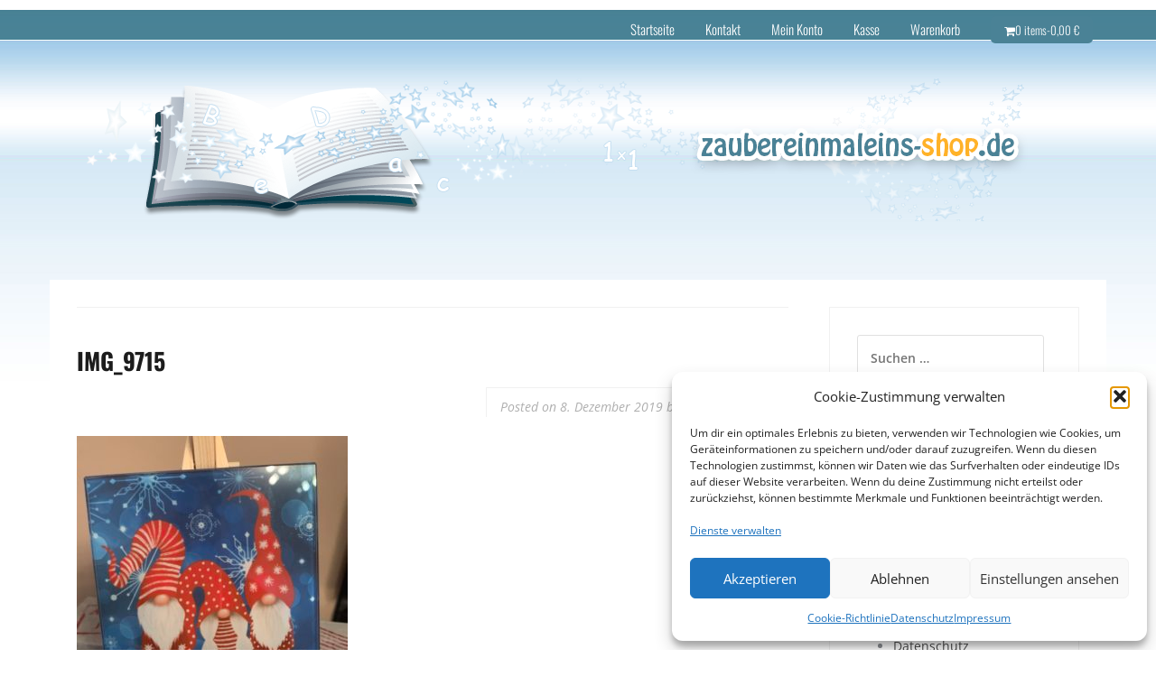

--- FILE ---
content_type: text/html; charset=UTF-8
request_url: https://www.zaubereinmaleins-shop.de/?attachment_id=67872
body_size: 18181
content:
<!DOCTYPE html>
<html lang="de">
<head>
<meta charset="UTF-8">
<meta name="viewport" content="width=device-width, initial-scale=1">
<link rel="profile" href="http://gmpg.org/xfn/11">
<link rel="pingback" href="https://www.zaubereinmaleins-shop.de/xmlrpc.php">

<title>IMG_9715 &#8211; Zaubereinmaleins Shop</title>
<meta name='robots' content='max-image-preview:large' />
<link rel="alternate" type="application/rss+xml" title="Zaubereinmaleins Shop &raquo; Feed" href="https://www.zaubereinmaleins-shop.de/feed/" />
<link rel="alternate" type="application/rss+xml" title="Zaubereinmaleins Shop &raquo; Kommentar-Feed" href="https://www.zaubereinmaleins-shop.de/comments/feed/" />
<link rel="alternate" type="application/rss+xml" title="Zaubereinmaleins Shop &raquo; Kommentar-Feed zu IMG_9715" href="https://www.zaubereinmaleins-shop.de/?attachment_id=67872/feed/" />
<link rel="alternate" title="oEmbed (JSON)" type="application/json+oembed" href="https://www.zaubereinmaleins-shop.de/wp-json/oembed/1.0/embed?url=https%3A%2F%2Fwww.zaubereinmaleins-shop.de%2F%3Fattachment_id%3D67872" />
<link rel="alternate" title="oEmbed (XML)" type="text/xml+oembed" href="https://www.zaubereinmaleins-shop.de/wp-json/oembed/1.0/embed?url=https%3A%2F%2Fwww.zaubereinmaleins-shop.de%2F%3Fattachment_id%3D67872&#038;format=xml" />
<style id='wp-img-auto-sizes-contain-inline-css' type='text/css'>
img:is([sizes=auto i],[sizes^="auto," i]){contain-intrinsic-size:3000px 1500px}
/*# sourceURL=wp-img-auto-sizes-contain-inline-css */
</style>
<link rel='stylesheet' id='theshop-bootstrap-css' href='https://www.zaubereinmaleins-shop.de/wp-content/themes/theshop/css/bootstrap/bootstrap.min.css?ver=1' type='text/css' media='all' />
<link rel='stylesheet' id='theshop-wc-css-css' href='https://www.zaubereinmaleins-shop.de/wp-content/themes/theshop/woocommerce/css/wc.min.css?ver=6.9' type='text/css' media='all' />
<style id='wp-emoji-styles-inline-css' type='text/css'>

	img.wp-smiley, img.emoji {
		display: inline !important;
		border: none !important;
		box-shadow: none !important;
		height: 1em !important;
		width: 1em !important;
		margin: 0 0.07em !important;
		vertical-align: -0.1em !important;
		background: none !important;
		padding: 0 !important;
	}
/*# sourceURL=wp-emoji-styles-inline-css */
</style>
<style id='wp-block-library-inline-css' type='text/css'>
:root{--wp-block-synced-color:#7a00df;--wp-block-synced-color--rgb:122,0,223;--wp-bound-block-color:var(--wp-block-synced-color);--wp-editor-canvas-background:#ddd;--wp-admin-theme-color:#007cba;--wp-admin-theme-color--rgb:0,124,186;--wp-admin-theme-color-darker-10:#006ba1;--wp-admin-theme-color-darker-10--rgb:0,107,160.5;--wp-admin-theme-color-darker-20:#005a87;--wp-admin-theme-color-darker-20--rgb:0,90,135;--wp-admin-border-width-focus:2px}@media (min-resolution:192dpi){:root{--wp-admin-border-width-focus:1.5px}}.wp-element-button{cursor:pointer}:root .has-very-light-gray-background-color{background-color:#eee}:root .has-very-dark-gray-background-color{background-color:#313131}:root .has-very-light-gray-color{color:#eee}:root .has-very-dark-gray-color{color:#313131}:root .has-vivid-green-cyan-to-vivid-cyan-blue-gradient-background{background:linear-gradient(135deg,#00d084,#0693e3)}:root .has-purple-crush-gradient-background{background:linear-gradient(135deg,#34e2e4,#4721fb 50%,#ab1dfe)}:root .has-hazy-dawn-gradient-background{background:linear-gradient(135deg,#faaca8,#dad0ec)}:root .has-subdued-olive-gradient-background{background:linear-gradient(135deg,#fafae1,#67a671)}:root .has-atomic-cream-gradient-background{background:linear-gradient(135deg,#fdd79a,#004a59)}:root .has-nightshade-gradient-background{background:linear-gradient(135deg,#330968,#31cdcf)}:root .has-midnight-gradient-background{background:linear-gradient(135deg,#020381,#2874fc)}:root{--wp--preset--font-size--normal:16px;--wp--preset--font-size--huge:42px}.has-regular-font-size{font-size:1em}.has-larger-font-size{font-size:2.625em}.has-normal-font-size{font-size:var(--wp--preset--font-size--normal)}.has-huge-font-size{font-size:var(--wp--preset--font-size--huge)}.has-text-align-center{text-align:center}.has-text-align-left{text-align:left}.has-text-align-right{text-align:right}.has-fit-text{white-space:nowrap!important}#end-resizable-editor-section{display:none}.aligncenter{clear:both}.items-justified-left{justify-content:flex-start}.items-justified-center{justify-content:center}.items-justified-right{justify-content:flex-end}.items-justified-space-between{justify-content:space-between}.screen-reader-text{border:0;clip-path:inset(50%);height:1px;margin:-1px;overflow:hidden;padding:0;position:absolute;width:1px;word-wrap:normal!important}.screen-reader-text:focus{background-color:#ddd;clip-path:none;color:#444;display:block;font-size:1em;height:auto;left:5px;line-height:normal;padding:15px 23px 14px;text-decoration:none;top:5px;width:auto;z-index:100000}html :where(.has-border-color){border-style:solid}html :where([style*=border-top-color]){border-top-style:solid}html :where([style*=border-right-color]){border-right-style:solid}html :where([style*=border-bottom-color]){border-bottom-style:solid}html :where([style*=border-left-color]){border-left-style:solid}html :where([style*=border-width]){border-style:solid}html :where([style*=border-top-width]){border-top-style:solid}html :where([style*=border-right-width]){border-right-style:solid}html :where([style*=border-bottom-width]){border-bottom-style:solid}html :where([style*=border-left-width]){border-left-style:solid}html :where(img[class*=wp-image-]){height:auto;max-width:100%}:where(figure){margin:0 0 1em}html :where(.is-position-sticky){--wp-admin--admin-bar--position-offset:var(--wp-admin--admin-bar--height,0px)}@media screen and (max-width:600px){html :where(.is-position-sticky){--wp-admin--admin-bar--position-offset:0px}}

/*# sourceURL=wp-block-library-inline-css */
</style><link rel='stylesheet' id='wc-blocks-style-css' href='https://www.zaubereinmaleins-shop.de/wp-content/plugins/woocommerce/assets/client/blocks/wc-blocks.css?ver=wc-10.4.3' type='text/css' media='all' />
<style id='global-styles-inline-css' type='text/css'>
:root{--wp--preset--aspect-ratio--square: 1;--wp--preset--aspect-ratio--4-3: 4/3;--wp--preset--aspect-ratio--3-4: 3/4;--wp--preset--aspect-ratio--3-2: 3/2;--wp--preset--aspect-ratio--2-3: 2/3;--wp--preset--aspect-ratio--16-9: 16/9;--wp--preset--aspect-ratio--9-16: 9/16;--wp--preset--color--black: #000000;--wp--preset--color--cyan-bluish-gray: #abb8c3;--wp--preset--color--white: #ffffff;--wp--preset--color--pale-pink: #f78da7;--wp--preset--color--vivid-red: #cf2e2e;--wp--preset--color--luminous-vivid-orange: #ff6900;--wp--preset--color--luminous-vivid-amber: #fcb900;--wp--preset--color--light-green-cyan: #7bdcb5;--wp--preset--color--vivid-green-cyan: #00d084;--wp--preset--color--pale-cyan-blue: #8ed1fc;--wp--preset--color--vivid-cyan-blue: #0693e3;--wp--preset--color--vivid-purple: #9b51e0;--wp--preset--gradient--vivid-cyan-blue-to-vivid-purple: linear-gradient(135deg,rgb(6,147,227) 0%,rgb(155,81,224) 100%);--wp--preset--gradient--light-green-cyan-to-vivid-green-cyan: linear-gradient(135deg,rgb(122,220,180) 0%,rgb(0,208,130) 100%);--wp--preset--gradient--luminous-vivid-amber-to-luminous-vivid-orange: linear-gradient(135deg,rgb(252,185,0) 0%,rgb(255,105,0) 100%);--wp--preset--gradient--luminous-vivid-orange-to-vivid-red: linear-gradient(135deg,rgb(255,105,0) 0%,rgb(207,46,46) 100%);--wp--preset--gradient--very-light-gray-to-cyan-bluish-gray: linear-gradient(135deg,rgb(238,238,238) 0%,rgb(169,184,195) 100%);--wp--preset--gradient--cool-to-warm-spectrum: linear-gradient(135deg,rgb(74,234,220) 0%,rgb(151,120,209) 20%,rgb(207,42,186) 40%,rgb(238,44,130) 60%,rgb(251,105,98) 80%,rgb(254,248,76) 100%);--wp--preset--gradient--blush-light-purple: linear-gradient(135deg,rgb(255,206,236) 0%,rgb(152,150,240) 100%);--wp--preset--gradient--blush-bordeaux: linear-gradient(135deg,rgb(254,205,165) 0%,rgb(254,45,45) 50%,rgb(107,0,62) 100%);--wp--preset--gradient--luminous-dusk: linear-gradient(135deg,rgb(255,203,112) 0%,rgb(199,81,192) 50%,rgb(65,88,208) 100%);--wp--preset--gradient--pale-ocean: linear-gradient(135deg,rgb(255,245,203) 0%,rgb(182,227,212) 50%,rgb(51,167,181) 100%);--wp--preset--gradient--electric-grass: linear-gradient(135deg,rgb(202,248,128) 0%,rgb(113,206,126) 100%);--wp--preset--gradient--midnight: linear-gradient(135deg,rgb(2,3,129) 0%,rgb(40,116,252) 100%);--wp--preset--font-size--small: 13px;--wp--preset--font-size--medium: 20px;--wp--preset--font-size--large: 36px;--wp--preset--font-size--x-large: 42px;--wp--preset--spacing--20: 0.44rem;--wp--preset--spacing--30: 0.67rem;--wp--preset--spacing--40: 1rem;--wp--preset--spacing--50: 1.5rem;--wp--preset--spacing--60: 2.25rem;--wp--preset--spacing--70: 3.38rem;--wp--preset--spacing--80: 5.06rem;--wp--preset--shadow--natural: 6px 6px 9px rgba(0, 0, 0, 0.2);--wp--preset--shadow--deep: 12px 12px 50px rgba(0, 0, 0, 0.4);--wp--preset--shadow--sharp: 6px 6px 0px rgba(0, 0, 0, 0.2);--wp--preset--shadow--outlined: 6px 6px 0px -3px rgb(255, 255, 255), 6px 6px rgb(0, 0, 0);--wp--preset--shadow--crisp: 6px 6px 0px rgb(0, 0, 0);}:where(.is-layout-flex){gap: 0.5em;}:where(.is-layout-grid){gap: 0.5em;}body .is-layout-flex{display: flex;}.is-layout-flex{flex-wrap: wrap;align-items: center;}.is-layout-flex > :is(*, div){margin: 0;}body .is-layout-grid{display: grid;}.is-layout-grid > :is(*, div){margin: 0;}:where(.wp-block-columns.is-layout-flex){gap: 2em;}:where(.wp-block-columns.is-layout-grid){gap: 2em;}:where(.wp-block-post-template.is-layout-flex){gap: 1.25em;}:where(.wp-block-post-template.is-layout-grid){gap: 1.25em;}.has-black-color{color: var(--wp--preset--color--black) !important;}.has-cyan-bluish-gray-color{color: var(--wp--preset--color--cyan-bluish-gray) !important;}.has-white-color{color: var(--wp--preset--color--white) !important;}.has-pale-pink-color{color: var(--wp--preset--color--pale-pink) !important;}.has-vivid-red-color{color: var(--wp--preset--color--vivid-red) !important;}.has-luminous-vivid-orange-color{color: var(--wp--preset--color--luminous-vivid-orange) !important;}.has-luminous-vivid-amber-color{color: var(--wp--preset--color--luminous-vivid-amber) !important;}.has-light-green-cyan-color{color: var(--wp--preset--color--light-green-cyan) !important;}.has-vivid-green-cyan-color{color: var(--wp--preset--color--vivid-green-cyan) !important;}.has-pale-cyan-blue-color{color: var(--wp--preset--color--pale-cyan-blue) !important;}.has-vivid-cyan-blue-color{color: var(--wp--preset--color--vivid-cyan-blue) !important;}.has-vivid-purple-color{color: var(--wp--preset--color--vivid-purple) !important;}.has-black-background-color{background-color: var(--wp--preset--color--black) !important;}.has-cyan-bluish-gray-background-color{background-color: var(--wp--preset--color--cyan-bluish-gray) !important;}.has-white-background-color{background-color: var(--wp--preset--color--white) !important;}.has-pale-pink-background-color{background-color: var(--wp--preset--color--pale-pink) !important;}.has-vivid-red-background-color{background-color: var(--wp--preset--color--vivid-red) !important;}.has-luminous-vivid-orange-background-color{background-color: var(--wp--preset--color--luminous-vivid-orange) !important;}.has-luminous-vivid-amber-background-color{background-color: var(--wp--preset--color--luminous-vivid-amber) !important;}.has-light-green-cyan-background-color{background-color: var(--wp--preset--color--light-green-cyan) !important;}.has-vivid-green-cyan-background-color{background-color: var(--wp--preset--color--vivid-green-cyan) !important;}.has-pale-cyan-blue-background-color{background-color: var(--wp--preset--color--pale-cyan-blue) !important;}.has-vivid-cyan-blue-background-color{background-color: var(--wp--preset--color--vivid-cyan-blue) !important;}.has-vivid-purple-background-color{background-color: var(--wp--preset--color--vivid-purple) !important;}.has-black-border-color{border-color: var(--wp--preset--color--black) !important;}.has-cyan-bluish-gray-border-color{border-color: var(--wp--preset--color--cyan-bluish-gray) !important;}.has-white-border-color{border-color: var(--wp--preset--color--white) !important;}.has-pale-pink-border-color{border-color: var(--wp--preset--color--pale-pink) !important;}.has-vivid-red-border-color{border-color: var(--wp--preset--color--vivid-red) !important;}.has-luminous-vivid-orange-border-color{border-color: var(--wp--preset--color--luminous-vivid-orange) !important;}.has-luminous-vivid-amber-border-color{border-color: var(--wp--preset--color--luminous-vivid-amber) !important;}.has-light-green-cyan-border-color{border-color: var(--wp--preset--color--light-green-cyan) !important;}.has-vivid-green-cyan-border-color{border-color: var(--wp--preset--color--vivid-green-cyan) !important;}.has-pale-cyan-blue-border-color{border-color: var(--wp--preset--color--pale-cyan-blue) !important;}.has-vivid-cyan-blue-border-color{border-color: var(--wp--preset--color--vivid-cyan-blue) !important;}.has-vivid-purple-border-color{border-color: var(--wp--preset--color--vivid-purple) !important;}.has-vivid-cyan-blue-to-vivid-purple-gradient-background{background: var(--wp--preset--gradient--vivid-cyan-blue-to-vivid-purple) !important;}.has-light-green-cyan-to-vivid-green-cyan-gradient-background{background: var(--wp--preset--gradient--light-green-cyan-to-vivid-green-cyan) !important;}.has-luminous-vivid-amber-to-luminous-vivid-orange-gradient-background{background: var(--wp--preset--gradient--luminous-vivid-amber-to-luminous-vivid-orange) !important;}.has-luminous-vivid-orange-to-vivid-red-gradient-background{background: var(--wp--preset--gradient--luminous-vivid-orange-to-vivid-red) !important;}.has-very-light-gray-to-cyan-bluish-gray-gradient-background{background: var(--wp--preset--gradient--very-light-gray-to-cyan-bluish-gray) !important;}.has-cool-to-warm-spectrum-gradient-background{background: var(--wp--preset--gradient--cool-to-warm-spectrum) !important;}.has-blush-light-purple-gradient-background{background: var(--wp--preset--gradient--blush-light-purple) !important;}.has-blush-bordeaux-gradient-background{background: var(--wp--preset--gradient--blush-bordeaux) !important;}.has-luminous-dusk-gradient-background{background: var(--wp--preset--gradient--luminous-dusk) !important;}.has-pale-ocean-gradient-background{background: var(--wp--preset--gradient--pale-ocean) !important;}.has-electric-grass-gradient-background{background: var(--wp--preset--gradient--electric-grass) !important;}.has-midnight-gradient-background{background: var(--wp--preset--gradient--midnight) !important;}.has-small-font-size{font-size: var(--wp--preset--font-size--small) !important;}.has-medium-font-size{font-size: var(--wp--preset--font-size--medium) !important;}.has-large-font-size{font-size: var(--wp--preset--font-size--large) !important;}.has-x-large-font-size{font-size: var(--wp--preset--font-size--x-large) !important;}
/*# sourceURL=global-styles-inline-css */
</style>

<style id='classic-theme-styles-inline-css' type='text/css'>
/*! This file is auto-generated */
.wp-block-button__link{color:#fff;background-color:#32373c;border-radius:9999px;box-shadow:none;text-decoration:none;padding:calc(.667em + 2px) calc(1.333em + 2px);font-size:1.125em}.wp-block-file__button{background:#32373c;color:#fff;text-decoration:none}
/*# sourceURL=/wp-includes/css/classic-themes.min.css */
</style>
<link rel='stylesheet' id='contact-form-7-css' href='https://www.zaubereinmaleins-shop.de/wp-content/plugins/contact-form-7/includes/css/styles.css?ver=6.1.4' type='text/css' media='all' />
<link rel='stylesheet' id='wpa-css-css' href='https://www.zaubereinmaleins-shop.de/wp-content/plugins/honeypot/includes/css/wpa.css?ver=2.3.04' type='text/css' media='all' />
<link rel='stylesheet' id='woocommerce-layout-css' href='https://www.zaubereinmaleins-shop.de/wp-content/plugins/woocommerce/assets/css/woocommerce-layout.css?ver=10.4.3' type='text/css' media='all' />
<style id='woocommerce-layout-inline-css' type='text/css'>

	.infinite-scroll .woocommerce-pagination {
		display: none;
	}
/*# sourceURL=woocommerce-layout-inline-css */
</style>
<link rel='stylesheet' id='woocommerce-smallscreen-css' href='https://www.zaubereinmaleins-shop.de/wp-content/plugins/woocommerce/assets/css/woocommerce-smallscreen.css?ver=10.4.3' type='text/css' media='only screen and (max-width: 768px)' />
<style id='woocommerce-inline-inline-css' type='text/css'>
.woocommerce form .form-row .required { visibility: visible; }
/*# sourceURL=woocommerce-inline-inline-css */
</style>
<link rel='stylesheet' id='cmplz-general-css' href='https://www.zaubereinmaleins-shop.de/wp-content/plugins/complianz-gdpr/assets/css/cookieblocker.min.css?ver=1765942305' type='text/css' media='all' />
<link rel='stylesheet' id='chld_thm_cfg_parent-css' href='https://www.zaubereinmaleins-shop.de/wp-content/themes/theshop/style.css?ver=6.9' type='text/css' media='all' />
<link rel='stylesheet' id='theshop-style-css' href='https://www.zaubereinmaleins-shop.de/wp-content/themes/theshop-child/style.css?ver=1.10.1549541862' type='text/css' media='all' />
<style id='theshop-style-inline-css' type='text/css'>
.site-logo { max-height:80px; }
.site-header { padding:30px 0; }
.products-loop { background-color:#fff}
.cta-section { background-color:#2C292A}
.cats-loop { background-color:#f7f7f7}
.posts-loop { background-color:#fff}
.products-loop, .products-loop .section-title, .products-loop h3, .products-loop .woocommerce ul.products li.product .price { color:}
.cta-section { color:#fff}
.cats-loop, .cats-loop .section-title { color:}
.posts-loop, .posts-loop .section-title, .posts-loop .post-title a { color:}
.woocommerce #respond input#submit,.woocommerce a.button,.woocommerce button.button,.woocommerce input.button, .woocommerce div.product p.price,.woocommerce div.product span.price,.woocommerce .woocommerce-info:before,.woocommerce .woocommerce-message:before,.woocommerce .woocommerce-message:before,.preloader .preloader-inner,.entry-title a:hover,.woocommerce .star-rating span,a, a:hover, .main-navigation a:hover { color:#4a8296}
.add_to_cart_button::before,.cart-button::before,.woocommerce .widget_price_filter .ui-slider .ui-slider-range,.woocommerce .widget_price_filter .ui-slider .ui-slider-handle,.woocommerce #respond input#submit:hover,.woocommerce a.button:hover,.woocommerce button.button:hover,.woocommerce input.button:hover,.woocommerce span.onsale,.owl-theme .owl-controls .owl-page span,li.nav-cart,.widget-title::after,.post-navigation a,.posts-navigation a,.secondary-navigation li:hover,.secondary-navigation ul ul,button, .button, input[type="button"], input[type="reset"], input[type="submit"] { background-color:#4a8296}
.woocommerce .woocommerce-info,.woocommerce .woocommerce-message,.woocommerce .woocommerce-error,.woocommerce .woocommerce-info,.woocommerce .woocommerce-message,.main-navigation ul ul { border-top-color:#4a8296;}
.woocommerce #respond input#submit:hover,.woocommerce a.button:hover,.woocommerce button.button:hover,.woocommerce input.button:hover { border-color:#4a8296;}
body, .widget a { color:#4c4c4c}
.site-header { background-color:#fff}
.main-navigation a { color:#ffffff}
.site-title a, .site-title a:hover { color:#1c1c1c}
.site-description { color:#767676}

/*# sourceURL=theshop-style-inline-css */
</style>
<link rel='stylesheet' id='theshop-fontawesome-css' href='https://www.zaubereinmaleins-shop.de/wp-content/themes/theshop/fonts/font-awesome.min.css?ver=6.9' type='text/css' media='all' />
<link rel='stylesheet' id='woocommerce-gzd-layout-css' href='https://www.zaubereinmaleins-shop.de/wp-content/plugins/woocommerce-germanized/build/static/layout-styles.css?ver=3.20.5' type='text/css' media='all' />
<style id='woocommerce-gzd-layout-inline-css' type='text/css'>
.woocommerce-checkout .shop_table { background-color: #eeeeee; } .product p.deposit-packaging-type { font-size: 1.2em !important; } p.woocommerce-shipping-destination { display: none; }
                .wc-gzd-nutri-score-value-a {
                    background: url(https://www.zaubereinmaleins-shop.de/wp-content/plugins/woocommerce-germanized/assets/images/nutri-score-a.svg) no-repeat;
                }
                .wc-gzd-nutri-score-value-b {
                    background: url(https://www.zaubereinmaleins-shop.de/wp-content/plugins/woocommerce-germanized/assets/images/nutri-score-b.svg) no-repeat;
                }
                .wc-gzd-nutri-score-value-c {
                    background: url(https://www.zaubereinmaleins-shop.de/wp-content/plugins/woocommerce-germanized/assets/images/nutri-score-c.svg) no-repeat;
                }
                .wc-gzd-nutri-score-value-d {
                    background: url(https://www.zaubereinmaleins-shop.de/wp-content/plugins/woocommerce-germanized/assets/images/nutri-score-d.svg) no-repeat;
                }
                .wc-gzd-nutri-score-value-e {
                    background: url(https://www.zaubereinmaleins-shop.de/wp-content/plugins/woocommerce-germanized/assets/images/nutri-score-e.svg) no-repeat;
                }
            
/*# sourceURL=woocommerce-gzd-layout-inline-css */
</style>
<link rel='stylesheet' id='chld_thm_cfg_separate-css' href='https://www.zaubereinmaleins-shop.de/wp-content/themes/theshop-child/ctc-style.css?ver=1.10.1549541862' type='text/css' media='all' />
<script type="text/javascript" async src="https://www.zaubereinmaleins-shop.de/wp-content/plugins/burst-statistics/assets/js/timeme/timeme.min.js?ver=1769139072" id="burst-timeme-js"></script>
<script type="text/javascript" src="https://www.zaubereinmaleins-shop.de/wp-includes/js/jquery/jquery.min.js?ver=3.7.1" id="jquery-core-js"></script>
<script type="text/javascript" src="https://www.zaubereinmaleins-shop.de/wp-includes/js/jquery/jquery-migrate.min.js?ver=3.4.1" id="jquery-migrate-js"></script>
<script type="text/javascript" src="https://www.zaubereinmaleins-shop.de/wp-content/plugins/woocommerce/assets/js/jquery-blockui/jquery.blockUI.min.js?ver=2.7.0-wc.10.4.3" id="wc-jquery-blockui-js" defer="defer" data-wp-strategy="defer"></script>
<script type="text/javascript" src="https://www.zaubereinmaleins-shop.de/wp-content/plugins/woocommerce/assets/js/js-cookie/js.cookie.min.js?ver=2.1.4-wc.10.4.3" id="wc-js-cookie-js" defer="defer" data-wp-strategy="defer"></script>
<script type="text/javascript" id="woocommerce-js-extra">
/* <![CDATA[ */
var woocommerce_params = {"ajax_url":"/wp-admin/admin-ajax.php","wc_ajax_url":"/?wc-ajax=%%endpoint%%","i18n_password_show":"Passwort anzeigen","i18n_password_hide":"Passwort ausblenden"};
//# sourceURL=woocommerce-js-extra
/* ]]> */
</script>
<script type="text/javascript" src="https://www.zaubereinmaleins-shop.de/wp-content/plugins/woocommerce/assets/js/frontend/woocommerce.min.js?ver=10.4.3" id="woocommerce-js" defer="defer" data-wp-strategy="defer"></script>
<link rel="https://api.w.org/" href="https://www.zaubereinmaleins-shop.de/wp-json/" /><link rel="alternate" title="JSON" type="application/json" href="https://www.zaubereinmaleins-shop.de/wp-json/wp/v2/media/67872" /><link rel="EditURI" type="application/rsd+xml" title="RSD" href="https://www.zaubereinmaleins-shop.de/xmlrpc.php?rsd" />
<meta name="generator" content="WordPress 6.9" />
<meta name="generator" content="WooCommerce 10.4.3" />
<link rel="canonical" href="https://www.zaubereinmaleins-shop.de/?attachment_id=67872" />
<link rel='shortlink' href='https://www.zaubereinmaleins-shop.de/?p=67872' />
			<style>.cmplz-hidden {
					display: none !important;
				}</style>	<noscript><style>.woocommerce-product-gallery{ opacity: 1 !important; }</style></noscript>
	<link rel='stylesheet' id='select2-css' href='https://www.zaubereinmaleins-shop.de/wp-content/plugins/woocommerce/assets/css/select2.css?ver=10.4.3' type='text/css' media='all' />
</head>

<body data-cmplz=2 class="attachment wp-singular attachment-template-default single single-attachment postid-67872 attachmentid-67872 attachment-jpeg wp-theme-theshop wp-child-theme-theshop-child theme-theshop woocommerce-no-js" data-burst_id="67872" data-burst_type="attachment">
<div class="preloader">
	<div class="preloader-inner">
				Wird geladen…	</div>
</div>
<div id="page" class="hfeed site">
	<a class="skip-link screen-reader-text" href="#content">Skip to content</a>

	<header id="masthead" class="site-header clearfix" role="banner">
		<div class="container">
			<div class="site-branding col-md-4">
				<h1 class="site-title"><a href="https://www.zaubereinmaleins-shop.de/" rel="home">Zaubereinmaleins Shop</a></h1>			</div><!-- .site-branding -->

			<nav id="site-navigation" class="main-navigation col-md-8" role="navigation">
				<div class="menu-topnav-container"><ul id="primary-menu" class="menu"><li id="menu-item-1821" class="menu-item menu-item-type-post_type menu-item-object-page menu-item-home menu-item-1821"><a href="https://www.zaubereinmaleins-shop.de/">Startseite</a></li>
<li id="menu-item-1860" class="menu-item menu-item-type-post_type menu-item-object-page menu-item-1860"><a href="https://www.zaubereinmaleins-shop.de/kontakt/">Kontakt</a></li>
<li id="menu-item-1891" class="menu-item menu-item-type-post_type menu-item-object-page menu-item-1891"><a href="https://www.zaubereinmaleins-shop.de/mein-konto/">Mein Konto</a></li>
<li id="menu-item-1892" class="menu-item menu-item-type-post_type menu-item-object-page menu-item-1892"><a href="https://www.zaubereinmaleins-shop.de/kasse/">Kasse</a></li>
<li id="menu-item-1893" class="menu-item menu-item-type-post_type menu-item-object-page menu-item-1893"><a href="https://www.zaubereinmaleins-shop.de/warenkorb/">Warenkorb</a></li>
<li class="nav-cart"><i class="fa fa-shopping-cart"></i><a class="cart-contents" href="https://www.zaubereinmaleins-shop.de/warenkorb/" title="View your shopping cart">0 items-<span class="woocommerce-Price-amount amount"><bdi>0,00&nbsp;<span class="woocommerce-Price-currencySymbol">&euro;</span></bdi></span></a></li></ul></div>			</nav><!-- #site-navigation -->
			<nav class="mobile-nav"></nav>
		</div>
	</header><!-- #masthead -->

		<div class="header-promo">
		<div class="container">
			<div class="promo-box"><i class="fa fa-rocket"></i><span>Free shipping</span></div><div class="promo-box"><i class="fa fa-money"></i><span>Friendly prices</span></div><div class="promo-box"><i class="fa fa-clock-o"></i><span>Always on time</span></div>		</div>
	</div>
	
		
	<div id="content" class="site-content">
		<div class="container content-wrapper">
	
	<div id="primary" class="content-area">
		<main id="main" class="site-main" role="main">

		
			
<article id="post-67872" class="post-67872 attachment type-attachment status-inherit hentry clearfix">

	
	<header class="entry-header">
		<h1 class="entry-title">IMG_9715</h1>
				<div class="entry-meta">
			<span class="posted-on">Posted on <a href="https://www.zaubereinmaleins-shop.de/?attachment_id=67872" rel="bookmark"><time class="entry-date published updated" datetime="2019-12-08T09:49:52+01:00">8. Dezember 2019</time></a></span><span class="byline"> by <span class="author vcard"><a class="url fn n" href="https://www.zaubereinmaleins-shop.de/author/sussch/">Susanne Schäfer</a></span></span>		</div><!-- .entry-meta -->
			</header><!-- .entry-header -->

	<div class="entry-content">
		<p class="attachment"><a href='https://www.zaubereinmaleins-shop.de/wp-content/uploads/2019/12/IMG_9715-scaled.jpg'><img fetchpriority="high" decoding="async" width="300" height="300" src="https://www.zaubereinmaleins-shop.de/wp-content/uploads/2019/12/IMG_9715-300x300.jpg" class="attachment-medium size-medium" alt="" srcset="https://www.zaubereinmaleins-shop.de/wp-content/uploads/2019/12/IMG_9715-300x300.jpg 300w, https://www.zaubereinmaleins-shop.de/wp-content/uploads/2019/12/IMG_9715-1024x1024.jpg 1024w, https://www.zaubereinmaleins-shop.de/wp-content/uploads/2019/12/IMG_9715-150x150.jpg 150w, https://www.zaubereinmaleins-shop.de/wp-content/uploads/2019/12/IMG_9715-768x768.jpg 768w, https://www.zaubereinmaleins-shop.de/wp-content/uploads/2019/12/IMG_9715-1536x1536.jpg 1536w, https://www.zaubereinmaleins-shop.de/wp-content/uploads/2019/12/IMG_9715-2048x2048.jpg 2048w, https://www.zaubereinmaleins-shop.de/wp-content/uploads/2019/12/IMG_9715-800x800.jpg 800w, https://www.zaubereinmaleins-shop.de/wp-content/uploads/2019/12/IMG_9715-600x600.jpg 600w, https://www.zaubereinmaleins-shop.de/wp-content/uploads/2019/12/IMG_9715-100x100.jpg 100w" sizes="(max-width: 300px) 100vw, 300px" /></a></p>
			</div><!-- .entry-content -->

		<footer class="entry-footer">
			</footer><!-- .entry-footer -->
	</article><!-- #post-## -->

			
	<nav class="navigation post-navigation" aria-label="Beiträge">
		<h2 class="screen-reader-text">Beitragsnavigation</h2>
		<div class="nav-links"><div class="nav-previous"><a href="https://www.zaubereinmaleins-shop.de/home/krimskrams/glasfliesen/glasfliese-dekoration-oder-untersetzer-drei-kleine-wichtel/" rel="prev">Glasfliese (Dekoration oder Untersetzer): Drei kleine Wichtel</a></div></div>
	</nav>
			
<div id="comments" class="comments-area">

	
	
	
		<div id="respond" class="comment-respond">
		<h3 id="reply-title" class="comment-reply-title">Schreibe einen Kommentar <small><a rel="nofollow" id="cancel-comment-reply-link" href="/?attachment_id=67872#respond" style="display:none;">Antwort abbrechen</a></small></h3><form action="https://www.zaubereinmaleins-shop.de/wp-comments-post.php" method="post" id="commentform" class="comment-form"><p class="comment-form-comment"><label for="comment">Kommentar <span class="required">*</span></label> <textarea id="comment" name="comment" cols="45" rows="8" maxlength="65525" required></textarea></p><p class="comment-form-author"><label for="author">Name <span class="required">*</span></label> <input id="author" name="author" type="text" value="" size="30" maxlength="245" autocomplete="name" required /></p>
<p class="comment-form-email"><label for="email">E-Mail-Adresse <span class="required">*</span></label> <input id="email" name="email" type="email" value="" size="30" maxlength="100" autocomplete="email" required /></p>
<p class="comment-form-url"><label for="url">Website</label> <input id="url" name="url" type="url" value="" size="30" maxlength="200" autocomplete="url" /></p>
<p class="form-submit"><input name="submit" type="submit" id="submit" class="submit" value="Kommentar abschicken" /> <input type='hidden' name='comment_post_ID' value='67872' id='comment_post_ID' />
<input type='hidden' name='comment_parent' id='comment_parent' value='0' />
</p></form>	</div><!-- #respond -->
	
</div><!-- #comments -->

		
		</main><!-- #main -->
	</div><!-- #primary -->

	
<div id="secondary" class="widget-area" role="complementary">
	<aside id="search-2" class="widget widget_search"><form role="search" method="get" class="search-form" action="https://www.zaubereinmaleins-shop.de/">
				<label>
					<span class="screen-reader-text">Suche nach:</span>
					<input type="search" class="search-field" placeholder="Suchen …" value="" name="s" />
				</label>
				<input type="submit" class="search-submit" value="Suchen" />
			</form></aside><aside id="nav_menu-2" class="widget widget_nav_menu"><h4 class="widget-title">Wichtige Informationen</h4><div class="menu-shopmenue-container"><ul id="menu-shopmenue" class="menu"><li id="menu-item-1885" class="menu-item menu-item-type-post_type menu-item-object-page menu-item-1885"><a href="https://www.zaubereinmaleins-shop.de/bezahlmoeglichkeiten/">Zahlungsarten</a></li>
<li id="menu-item-1886" class="menu-item menu-item-type-post_type menu-item-object-page menu-item-1886"><a href="https://www.zaubereinmaleins-shop.de/versandarten/">Versandarten</a></li>
<li id="menu-item-1887" class="menu-item menu-item-type-post_type menu-item-object-page menu-item-1887"><a href="https://www.zaubereinmaleins-shop.de/widerrufsbelehrung/">Widerrufsbelehrung</a></li>
<li id="menu-item-1888" class="menu-item menu-item-type-post_type menu-item-object-page menu-item-1888"><a href="https://www.zaubereinmaleins-shop.de/agb/">AGB</a></li>
<li id="menu-item-1889" class="menu-item menu-item-type-post_type menu-item-object-page menu-item-1889"><a href="https://www.zaubereinmaleins-shop.de/impressum/">Impressum</a></li>
<li id="menu-item-1949" class="menu-item menu-item-type-post_type menu-item-object-page menu-item-privacy-policy menu-item-1949"><a rel="privacy-policy" href="https://www.zaubereinmaleins-shop.de/datenschutz/">Datenschutz</a></li>
<li id="menu-item-176432" class="menu-item menu-item-type-post_type menu-item-object-page menu-item-176432"><a href="https://www.zaubereinmaleins-shop.de/cookie-richtlinie-eu/">Cookie-Richtlinie (EU)</a></li>
</ul></div></aside><aside id="text-2" class="widget widget_text"><h4 class="widget-title">Kleiner Tipp</h4>			<div class="textwidget"><p>Benutze bei der Anmeldung im Kaufprozess deine Paypal E-Mail Adresse, weil dann dein Download direkt nach dem Bezahlen freigeschaltet wird!</p>
</div>
		</aside></div><!-- #secondary -->

		</div>
	</div><!-- #content -->

			
	
	<div id="sidebar-footer" class="footer-widgets" role="complementary">
		<div class="container">
							<div class="sidebar-column col-md-4">
					<aside id="custom_html-2" class="widget_text widget widget_custom_html"><h3 class="widget-title">Über Zaubereinmaleins</h3><div class="textwidget custom-html-widget">Im Zaubereinmaleins stelle ich selbst erstelltes Unterrichtsmaterial zur Verfügung, das aus meiner Arbeit
als Klassenlehrerin und Schulleiterin an einer Grundschule entsteht. Im Zaubereinmaleins-Shop hat man nun die Möglichkeit, einzelne Materialien zu erwerben, ohne einen internen Zugang zu der Seite zu benötigen.</div></aside>				</div>
										<div class="sidebar-column col-md-4">
					<aside id="woocommerce_product_tag_cloud-2" class="widget woocommerce widget_product_tag_cloud"><h3 class="widget-title">Produkt Schlagwörter</h3><div class="tagcloud"><a href="https://www.zaubereinmaleins-shop.de/produkt-schlagwort/1-klasse/" class="tag-cloud-link tag-link-548 tag-link-position-1" style="font-size: 19.25pt;" aria-label="1. Klasse (178 Produkte)">1. Klasse</a>
<a href="https://www.zaubereinmaleins-shop.de/produkt-schlagwort/1-schultag/" class="tag-cloud-link tag-link-730 tag-link-position-2" style="font-size: 19.3pt;" aria-label="1. Schultag (182 Produkte)">1. Schultag</a>
<a href="https://www.zaubereinmaleins-shop.de/produkt-schlagwort/anhaenger/" class="tag-cloud-link tag-link-1846 tag-link-position-3" style="font-size: 21.2pt;" aria-label="Anhänger (438 Produkte)">Anhänger</a>
<a href="https://www.zaubereinmaleins-shop.de/produkt-schlagwort/aufmunterung/" class="tag-cloud-link tag-link-1697 tag-link-position-4" style="font-size: 18.4pt;" aria-label="Aufmunterung (118 Produkte)">Aufmunterung</a>
<a href="https://www.zaubereinmaleins-shop.de/produkt-schlagwort/aushaenge/" class="tag-cloud-link tag-link-209 tag-link-position-5" style="font-size: 18.9pt;" aria-label="Aushänge (150 Produkte)">Aushänge</a>
<a href="https://www.zaubereinmaleins-shop.de/produkt-schlagwort/ausmalbild/" class="tag-cloud-link tag-link-624 tag-link-position-6" style="font-size: 18.5pt;" aria-label="Ausmalbild (125 Produkte)">Ausmalbild</a>
<a href="https://www.zaubereinmaleins-shop.de/produkt-schlagwort/button/" class="tag-cloud-link tag-link-1241 tag-link-position-7" style="font-size: 21.2pt;" aria-label="Button (437 Produkte)">Button</a>
<a href="https://www.zaubereinmaleins-shop.de/produkt-schlagwort/buttonvorlage/" class="tag-cloud-link tag-link-1240 tag-link-position-8" style="font-size: 21.2pt;" aria-label="Buttonvorlage (434 Produkte)">Buttonvorlage</a>
<a href="https://www.zaubereinmaleins-shop.de/produkt-schlagwort/datei/" class="tag-cloud-link tag-link-1778 tag-link-position-9" style="font-size: 21.15pt;" aria-label="Datei (430 Produkte)">Datei</a>
<a href="https://www.zaubereinmaleins-shop.de/produkt-schlagwort/din-a6/" class="tag-cloud-link tag-link-1858 tag-link-position-10" style="font-size: 18.3pt;" aria-label="DIN A6 (115 Produkte)">DIN A6</a>
<a href="https://www.zaubereinmaleins-shop.de/produkt-schlagwort/einkaufswagenloeser/" class="tag-cloud-link tag-link-1740 tag-link-position-11" style="font-size: 8pt;" aria-label="Einkaufswagenlöser (0 Produkte)">Einkaufswagenlöser</a>
<a href="https://www.zaubereinmaleins-shop.de/produkt-schlagwort/einkaufswagenschip/" class="tag-cloud-link tag-link-1741 tag-link-position-12" style="font-size: 8pt;" aria-label="Einkaufswagenschip (0 Produkte)">Einkaufswagenschip</a>
<a href="https://www.zaubereinmaleins-shop.de/produkt-schlagwort/einschulung/" class="tag-cloud-link tag-link-660 tag-link-position-13" style="font-size: 18pt;" aria-label="Einschulung (98 Produkte)">Einschulung</a>
<a href="https://www.zaubereinmaleins-shop.de/produkt-schlagwort/erster-schultag/" class="tag-cloud-link tag-link-1498 tag-link-position-14" style="font-size: 18.7pt;" aria-label="erster Schultag (138 Produkte)">erster Schultag</a>
<a href="https://www.zaubereinmaleins-shop.de/produkt-schlagwort/freiarbeit/" class="tag-cloud-link tag-link-200 tag-link-position-15" style="font-size: 19pt;" aria-label="Freiarbeit (156 Produkte)">Freiarbeit</a>
<a href="https://www.zaubereinmaleins-shop.de/produkt-schlagwort/geschenk/" class="tag-cloud-link tag-link-1327 tag-link-position-16" style="font-size: 16.7pt;" aria-label="Geschenk (54 Produkte)">Geschenk</a>
<a href="https://www.zaubereinmaleins-shop.de/produkt-schlagwort/gruesse/" class="tag-cloud-link tag-link-1862 tag-link-position-17" style="font-size: 18.35pt;" aria-label="Grüße (116 Produkte)">Grüße</a>
<a href="https://www.zaubereinmaleins-shop.de/produkt-schlagwort/handarbeit/" class="tag-cloud-link tag-link-1417 tag-link-position-18" style="font-size: 11.9pt;" aria-label="Handarbeit (5 Produkte)">Handarbeit</a>
<a href="https://www.zaubereinmaleins-shop.de/produkt-schlagwort/handmade/" class="tag-cloud-link tag-link-1352 tag-link-position-19" style="font-size: 9.5pt;" aria-label="handmade (1 Produkt)">handmade</a>
<a href="https://www.zaubereinmaleins-shop.de/produkt-schlagwort/handwerk/" class="tag-cloud-link tag-link-1338 tag-link-position-20" style="font-size: 11.5pt;" aria-label="Handwerk (4 Produkte)">Handwerk</a>
<a href="https://www.zaubereinmaleins-shop.de/produkt-schlagwort/keramiktasse/" class="tag-cloud-link tag-link-1265 tag-link-position-21" style="font-size: 11.5pt;" aria-label="Keramiktasse (4 Produkte)">Keramiktasse</a>
<a href="https://www.zaubereinmaleins-shop.de/produkt-schlagwort/klassenmaskottchen/" class="tag-cloud-link tag-link-1326 tag-link-position-22" style="font-size: 18.5pt;" aria-label="Klassenmaskottchen (125 Produkte)">Klassenmaskottchen</a>
<a href="https://www.zaubereinmaleins-shop.de/produkt-schlagwort/kleinigkeit/" class="tag-cloud-link tag-link-1696 tag-link-position-23" style="font-size: 19.85pt;" aria-label="Kleinigkeit (233 Produkte)">Kleinigkeit</a>
<a href="https://www.zaubereinmaleins-shop.de/produkt-schlagwort/kaertchen/" class="tag-cloud-link tag-link-217 tag-link-position-24" style="font-size: 19.45pt;" aria-label="Kärtchen (192 Produkte)">Kärtchen</a>
<a href="https://www.zaubereinmaleins-shop.de/produkt-schlagwort/legekreis/" class="tag-cloud-link tag-link-219 tag-link-position-25" style="font-size: 18.45pt;" aria-label="Legekreis (121 Produkte)">Legekreis</a>
<a href="https://www.zaubereinmaleins-shop.de/produkt-schlagwort/lesen/" class="tag-cloud-link tag-link-285 tag-link-position-26" style="font-size: 20.05pt;" aria-label="Lesen (254 Produkte)">Lesen</a>
<a href="https://www.zaubereinmaleins-shop.de/produkt-schlagwort/lesespiel/" class="tag-cloud-link tag-link-157 tag-link-position-27" style="font-size: 18.9pt;" aria-label="Lesespiel (152 Produkte)">Lesespiel</a>
<a href="https://www.zaubereinmaleins-shop.de/produkt-schlagwort/lesezeichen/" class="tag-cloud-link tag-link-1617 tag-link-position-28" style="font-size: 17.5pt;" aria-label="Lesezeichen (78 Produkte)">Lesezeichen</a>
<a href="https://www.zaubereinmaleins-shop.de/produkt-schlagwort/made-with-love/" class="tag-cloud-link tag-link-1267 tag-link-position-29" style="font-size: 18.6pt;" aria-label="made with love (130 Produkte)">made with love</a>
<a href="https://www.zaubereinmaleins-shop.de/produkt-schlagwort/magnet/" class="tag-cloud-link tag-link-1323 tag-link-position-30" style="font-size: 21.05pt;" aria-label="Magnet (404 Produkte)">Magnet</a>
<a href="https://www.zaubereinmaleins-shop.de/produkt-schlagwort/plakat/" class="tag-cloud-link tag-link-735 tag-link-position-31" style="font-size: 18.5pt;" aria-label="Plakat (126 Produkte)">Plakat</a>
<a href="https://www.zaubereinmaleins-shop.de/produkt-schlagwort/plotter/" class="tag-cloud-link tag-link-1564 tag-link-position-32" style="font-size: 22pt;" aria-label="Plotter (628 Produkte)">Plotter</a>
<a href="https://www.zaubereinmaleins-shop.de/produkt-schlagwort/png/" class="tag-cloud-link tag-link-1562 tag-link-position-33" style="font-size: 18.45pt;" aria-label="png (123 Produkte)">png</a>
<a href="https://www.zaubereinmaleins-shop.de/produkt-schlagwort/poster/" class="tag-cloud-link tag-link-210 tag-link-position-34" style="font-size: 18.75pt;" aria-label="Poster (139 Produkte)">Poster</a>
<a href="https://www.zaubereinmaleins-shop.de/produkt-schlagwort/postkarte/" class="tag-cloud-link tag-link-1351 tag-link-position-35" style="font-size: 18.35pt;" aria-label="Postkarte (117 Produkte)">Postkarte</a>
<a href="https://www.zaubereinmaleins-shop.de/produkt-schlagwort/schluesselanhaenger/" class="tag-cloud-link tag-link-1462 tag-link-position-36" style="font-size: 8pt;" aria-label="Schlüsselanhänger (0 Produkte)">Schlüsselanhänger</a>
<a href="https://www.zaubereinmaleins-shop.de/produkt-schlagwort/schulanfang/" class="tag-cloud-link tag-link-431 tag-link-position-37" style="font-size: 17.95pt;" aria-label="Schulanfang (97 Produkte)">Schulanfang</a>
<a href="https://www.zaubereinmaleins-shop.de/produkt-schlagwort/segelseil/" class="tag-cloud-link tag-link-1702 tag-link-position-38" style="font-size: 8pt;" aria-label="Segelseil (0 Produkte)">Segelseil</a>
<a href="https://www.zaubereinmaleins-shop.de/produkt-schlagwort/segeltau/" class="tag-cloud-link tag-link-1701 tag-link-position-39" style="font-size: 8pt;" aria-label="Segeltau (0 Produkte)">Segeltau</a>
<a href="https://www.zaubereinmaleins-shop.de/produkt-schlagwort/spiegel/" class="tag-cloud-link tag-link-1996 tag-link-position-40" style="font-size: 21.05pt;" aria-label="Spiegel (402 Produkte)">Spiegel</a>
<a href="https://www.zaubereinmaleins-shop.de/produkt-schlagwort/sublimation/" class="tag-cloud-link tag-link-1979 tag-link-position-41" style="font-size: 8pt;" aria-label="Sublimation (0 Produkte)">Sublimation</a>
<a href="https://www.zaubereinmaleins-shop.de/produkt-schlagwort/sublimiert/" class="tag-cloud-link tag-link-1742 tag-link-position-42" style="font-size: 8pt;" aria-label="sublimiert (0 Produkte)">sublimiert</a>
<a href="https://www.zaubereinmaleins-shop.de/produkt-schlagwort/svg/" class="tag-cloud-link tag-link-1565 tag-link-position-43" style="font-size: 21.95pt;" aria-label="SVG (609 Produkte)">SVG</a>
<a href="https://www.zaubereinmaleins-shop.de/produkt-schlagwort/tasse/" class="tag-cloud-link tag-link-1282 tag-link-position-44" style="font-size: 11.5pt;" aria-label="Tasse (4 Produkte)">Tasse</a>
<a href="https://www.zaubereinmaleins-shop.de/produkt-schlagwort/vorlage/" class="tag-cloud-link tag-link-1568 tag-link-position-45" style="font-size: 21.7pt;" aria-label="Vorlage (554 Produkte)">Vorlage</a></div></aside>				</div>
										<div class="sidebar-column col-md-4">
					<aside id="woocommerce_product_categories-2" class="widget woocommerce widget_product_categories"><h3 class="widget-title">Produktkategorien</h3><select  name='product_cat' id='product_cat' class='dropdown_product_cat'>
	<option value='' selected='selected'>Wähle eine Kategorie</option>
	<option class="level-0" value="adventundweihnachten">Advent und Weihnachten&nbsp;&nbsp;(49)</option>
	<option class="level-0" value="arbeitsmappen">Arbeitsmappen&nbsp;&nbsp;(12)</option>
	<option class="level-0" value="aushaenge">Aushänge&nbsp;&nbsp;(200)</option>
	<option class="level-1" value="deutsch-aushaenge">&nbsp;&nbsp;&nbsp;Deutsch&nbsp;&nbsp;(27)</option>
	<option class="level-1" value="mathematik-aushaenge">&nbsp;&nbsp;&nbsp;Mathematik&nbsp;&nbsp;(24)</option>
	<option class="level-1" value="reflexion">&nbsp;&nbsp;&nbsp;Reflexion&nbsp;&nbsp;(13)</option>
	<option class="level-1" value="sachunterricht-aushaenge">&nbsp;&nbsp;&nbsp;Sachunterricht&nbsp;&nbsp;(44)</option>
	<option class="level-0" value="daz">DAZ&nbsp;&nbsp;(174)</option>
	<option class="level-0" value="denksportundspiele">Denksport und Spiele&nbsp;&nbsp;(40)</option>
	<option class="level-0" value="deutsch">Deutsch&nbsp;&nbsp;(529)</option>
	<option class="level-1" value="arbeitshefte">&nbsp;&nbsp;&nbsp;Arbeitshefte&nbsp;&nbsp;(47)</option>
	<option class="level-1" value="arbeitskarteien">&nbsp;&nbsp;&nbsp;Arbeitskarteien&nbsp;&nbsp;(56)</option>
	<option class="level-1" value="erzaehllabyrinthe">&nbsp;&nbsp;&nbsp;Erzähllabyrinthe&nbsp;&nbsp;(1)</option>
	<option class="level-1" value="grammatik">&nbsp;&nbsp;&nbsp;Grammatik&nbsp;&nbsp;(4)</option>
	<option class="level-1" value="lesefalter">&nbsp;&nbsp;&nbsp;LeseFALTER&nbsp;&nbsp;(5)</option>
	<option class="level-1" value="lesekaefer">&nbsp;&nbsp;&nbsp;Lesekäfer&nbsp;&nbsp;(52)</option>
	<option class="level-1" value="lesekaeferchen">&nbsp;&nbsp;&nbsp;Lesekäferchen&nbsp;&nbsp;(26)</option>
	<option class="level-1" value="lesekarten">&nbsp;&nbsp;&nbsp;Lesekarten&nbsp;&nbsp;(55)</option>
	<option class="level-1" value="lesespiele">&nbsp;&nbsp;&nbsp;Lesespiele&nbsp;&nbsp;(152)</option>
	<option class="level-1" value="lyrik">&nbsp;&nbsp;&nbsp;Lyrik&nbsp;&nbsp;(2)</option>
	<option class="level-0" value="englisch">Englisch&nbsp;&nbsp;(50)</option>
	<option class="level-1" value="ihavewhohas">&nbsp;&nbsp;&nbsp;I have &#8211; who has?&nbsp;&nbsp;(9)</option>
	<option class="level-0" value="franzoesisch">Französisch&nbsp;&nbsp;(1)</option>
	<option class="level-0" value="illustrationen">Illustrationen&nbsp;&nbsp;(77)</option>
	<option class="level-0" value="interaktivedateien">Interaktive Dateien&nbsp;&nbsp;(36)</option>
	<option class="level-0" value="klassenmaskottchen">Klassenmaskottchen&nbsp;&nbsp;(676)</option>
	<option class="level-1" value="affenklasse">&nbsp;&nbsp;&nbsp;Affenklasse&nbsp;&nbsp;(44)</option>
	<option class="level-1" value="ameisenklasse">&nbsp;&nbsp;&nbsp;Ameisenklasse&nbsp;&nbsp;(3)</option>
	<option class="level-1" value="eichhoernchen">&nbsp;&nbsp;&nbsp;Eichhörnchen&nbsp;&nbsp;(11)</option>
	<option class="level-1" value="eisbaeren">&nbsp;&nbsp;&nbsp;Eisbären&nbsp;&nbsp;(35)</option>
	<option class="level-1" value="elefant">&nbsp;&nbsp;&nbsp;Elefant&nbsp;&nbsp;(10)</option>
	<option class="level-1" value="erdmaennchen">&nbsp;&nbsp;&nbsp;Erdmännchen&nbsp;&nbsp;(45)</option>
	<option class="level-1" value="eulenklasse">&nbsp;&nbsp;&nbsp;Eulenklasse&nbsp;&nbsp;(31)</option>
	<option class="level-1" value="fledermausklasse">&nbsp;&nbsp;&nbsp;Fledermausklasse&nbsp;&nbsp;(68)</option>
	<option class="level-1" value="giraffenklasse">&nbsp;&nbsp;&nbsp;Giraffenklasse&nbsp;&nbsp;(25)</option>
	<option class="level-1" value="kaenguru">&nbsp;&nbsp;&nbsp;Känguru&nbsp;&nbsp;(24)</option>
	<option class="level-1" value="koalaklasse">&nbsp;&nbsp;&nbsp;Koalaklasse&nbsp;&nbsp;(38)</option>
	<option class="level-1" value="marienkaefer">&nbsp;&nbsp;&nbsp;Marienkäfer&nbsp;&nbsp;(26)</option>
	<option class="level-1" value="maeuseklasse">&nbsp;&nbsp;&nbsp;Mäuseklasse&nbsp;&nbsp;(25)</option>
	<option class="level-1" value="pinguin">&nbsp;&nbsp;&nbsp;Pinguin&nbsp;&nbsp;(29)</option>
	<option class="level-1" value="schildkroeten">&nbsp;&nbsp;&nbsp;Schildkrötenklasse&nbsp;&nbsp;(31)</option>
	<option class="level-1" value="seehund">&nbsp;&nbsp;&nbsp;Seehund&nbsp;&nbsp;(20)</option>
	<option class="level-1" value="seepferdchen">&nbsp;&nbsp;&nbsp;Seepferdchen&nbsp;&nbsp;(27)</option>
	<option class="level-1" value="walklasse">&nbsp;&nbsp;&nbsp;Walklasse&nbsp;&nbsp;(31)</option>
	<option class="level-1" value="waschbaer">&nbsp;&nbsp;&nbsp;Waschbär&nbsp;&nbsp;(33)</option>
	<option class="level-1" value="wombatklasse">&nbsp;&nbsp;&nbsp;Wombatklasse&nbsp;&nbsp;(4)</option>
	<option class="level-1" value="zebra">&nbsp;&nbsp;&nbsp;Zebra&nbsp;&nbsp;(27)</option>
	<option class="level-0" value="klassenraum">Klassenraum&nbsp;&nbsp;(111)</option>
	<option class="level-1" value="tuerschilder">&nbsp;&nbsp;&nbsp;Türschilder&nbsp;&nbsp;(53)</option>
	<option class="level-0" value="krimskrams">Krims &amp; Krams&nbsp;&nbsp;(769)</option>
	<option class="level-1" value="anhaenger">&nbsp;&nbsp;&nbsp;Anhänger&nbsp;&nbsp;(0)</option>
	<option class="level-1" value="armbaender">&nbsp;&nbsp;&nbsp;Armbänder&nbsp;&nbsp;(0)</option>
	<option class="level-1" value="aufkleber">&nbsp;&nbsp;&nbsp;Aufkleber&nbsp;&nbsp;(1)</option>
	<option class="level-1" value="brotdosen">&nbsp;&nbsp;&nbsp;Brotdosen&nbsp;&nbsp;(0)</option>
	<option class="level-1" value="magnete">&nbsp;&nbsp;&nbsp;Buttons und Magnete&nbsp;&nbsp;(2)</option>
	<option class="level-1" value="einkaufsbeutel">&nbsp;&nbsp;&nbsp;Einkaufsbeutel&nbsp;&nbsp;(0)</option>
	<option class="level-1" value="einkaufswagenloeser">&nbsp;&nbsp;&nbsp;Einkaufswagenlöser&nbsp;&nbsp;(0)</option>
	<option class="level-1" value="glasfliesen">&nbsp;&nbsp;&nbsp;Glasfliesen&nbsp;&nbsp;(0)</option>
	<option class="level-1" value="glasreinigungstuecher">&nbsp;&nbsp;&nbsp;Glasreinigungstücher&nbsp;&nbsp;(0)</option>
	<option class="level-1" value="haekelkunst">&nbsp;&nbsp;&nbsp;Häkelkunst&nbsp;&nbsp;(6)</option>
	<option class="level-1" value="holzbrettchen">&nbsp;&nbsp;&nbsp;Holzbrettchen&nbsp;&nbsp;(0)</option>
	<option class="level-1" value="keramiktassen">&nbsp;&nbsp;&nbsp;Keramiktasse&nbsp;&nbsp;(4)</option>
	<option class="level-2" value="hyggelig">&nbsp;&nbsp;&nbsp;&nbsp;&nbsp;&nbsp;hyggelig&nbsp;&nbsp;(0)</option>
	<option class="level-1" value="klemmbrett">&nbsp;&nbsp;&nbsp;Klemmbrett&nbsp;&nbsp;(0)</option>
	<option class="level-1" value="lesezeichen">&nbsp;&nbsp;&nbsp;Lesezeichen (Alu)&nbsp;&nbsp;(0)</option>
	<option class="level-1" value="lichtbeutel">&nbsp;&nbsp;&nbsp;Lichtbeutel&nbsp;&nbsp;(0)</option>
	<option class="level-1" value="liebenswertekleinigkeiten">&nbsp;&nbsp;&nbsp;Liebenswerte Kleinigkeiten&nbsp;&nbsp;(6)</option>
	<option class="level-2" value="filz">&nbsp;&nbsp;&nbsp;&nbsp;&nbsp;&nbsp;Filz&nbsp;&nbsp;(0)</option>
	<option class="level-1" value="mousepads">&nbsp;&nbsp;&nbsp;Mousepads&nbsp;&nbsp;(0)</option>
	<option class="level-1" value="plottsurium">&nbsp;&nbsp;&nbsp;Plottsurium&nbsp;&nbsp;(636)</option>
	<option class="level-2" value="anhaenger-plottsurium">&nbsp;&nbsp;&nbsp;&nbsp;&nbsp;&nbsp;Anhänger&nbsp;&nbsp;(35)</option>
	<option class="level-2" value="buttonvorlagen">&nbsp;&nbsp;&nbsp;&nbsp;&nbsp;&nbsp;Buttonvorlagen&nbsp;&nbsp;(436)</option>
	<option class="level-3" value="ausmalbutton">&nbsp;&nbsp;&nbsp;&nbsp;&nbsp;&nbsp;&nbsp;&nbsp;&nbsp;Ausmalbutton&nbsp;&nbsp;(40)</option>
	<option class="level-3" value="einschulung">&nbsp;&nbsp;&nbsp;&nbsp;&nbsp;&nbsp;&nbsp;&nbsp;&nbsp;Einschulung&nbsp;&nbsp;(52)</option>
	<option class="level-3" value="klassenmaskottchen-buttonvorlagen">&nbsp;&nbsp;&nbsp;&nbsp;&nbsp;&nbsp;&nbsp;&nbsp;&nbsp;Klassenmaskottchen&nbsp;&nbsp;(161)</option>
	<option class="level-3" value="menschenmitherz">&nbsp;&nbsp;&nbsp;&nbsp;&nbsp;&nbsp;&nbsp;&nbsp;&nbsp;Menschen mit Herz&nbsp;&nbsp;(14)</option>
	<option class="level-3" value="mutmacher">&nbsp;&nbsp;&nbsp;&nbsp;&nbsp;&nbsp;&nbsp;&nbsp;&nbsp;Mutmacher&nbsp;&nbsp;(80)</option>
	<option class="level-3" value="schuleallgemein">&nbsp;&nbsp;&nbsp;&nbsp;&nbsp;&nbsp;&nbsp;&nbsp;&nbsp;Schule allgemein&nbsp;&nbsp;(58)</option>
	<option class="level-3" value="sonstigebuttonvorlagen">&nbsp;&nbsp;&nbsp;&nbsp;&nbsp;&nbsp;&nbsp;&nbsp;&nbsp;Sonstige Buttonvorlagen&nbsp;&nbsp;(41)</option>
	<option class="level-3" value="sprueche">&nbsp;&nbsp;&nbsp;&nbsp;&nbsp;&nbsp;&nbsp;&nbsp;&nbsp;Sprüche&nbsp;&nbsp;(83)</option>
	<option class="level-3" value="tiere">&nbsp;&nbsp;&nbsp;&nbsp;&nbsp;&nbsp;&nbsp;&nbsp;&nbsp;Tiere&nbsp;&nbsp;(44)</option>
	<option class="level-3" value="wunschmotiv">&nbsp;&nbsp;&nbsp;&nbsp;&nbsp;&nbsp;&nbsp;&nbsp;&nbsp;Wunschmotiv&nbsp;&nbsp;(3)</option>
	<option class="level-2" value="lesezeichen-plottsurium">&nbsp;&nbsp;&nbsp;&nbsp;&nbsp;&nbsp;Lesezeichen&nbsp;&nbsp;(73)</option>
	<option class="level-2" value="lineale">&nbsp;&nbsp;&nbsp;&nbsp;&nbsp;&nbsp;Lineale&nbsp;&nbsp;(58)</option>
	<option class="level-2" value="stanzteile">&nbsp;&nbsp;&nbsp;&nbsp;&nbsp;&nbsp;Stanzteile&nbsp;&nbsp;(0)</option>
	<option class="level-2" value="teelichtbotschaften">&nbsp;&nbsp;&nbsp;&nbsp;&nbsp;&nbsp;Teelichtbotschaften&nbsp;&nbsp;(16)</option>
	<option class="level-1" value="postkarten">&nbsp;&nbsp;&nbsp;Postkarten&nbsp;&nbsp;(115)</option>
	<option class="level-1" value="schluesselanhaenger">&nbsp;&nbsp;&nbsp;Schlüsselanhänger&nbsp;&nbsp;(0)</option>
	<option class="level-1" value="segeltau">&nbsp;&nbsp;&nbsp;Segeltau&nbsp;&nbsp;(0)</option>
	<option class="level-1" value="taschenspiegel">&nbsp;&nbsp;&nbsp;Taschenspiegel&nbsp;&nbsp;(0)</option>
	<option class="level-1" value="thermosflaschen">&nbsp;&nbsp;&nbsp;Thermosflaschen&nbsp;&nbsp;(0)</option>
	<option class="level-0" value="kunst">Kunst&nbsp;&nbsp;(14)</option>
	<option class="level-0" value="lapbooks">Lapbooks&nbsp;&nbsp;(15)</option>
	<option class="level-0" value="legekreise">Legekreise&nbsp;&nbsp;(127)</option>
	<option class="level-0" value="lernwerkstatt">Lernwerkstatt&nbsp;&nbsp;(2)</option>
	<option class="level-0" value="lesesterne">Lesesterne&nbsp;&nbsp;(29)</option>
	<option class="level-1" value="deutsch-lesesterne">&nbsp;&nbsp;&nbsp;Deutsch&nbsp;&nbsp;(22)</option>
	<option class="level-1" value="englisch-lesesterne">&nbsp;&nbsp;&nbsp;Englisch&nbsp;&nbsp;(3)</option>
	<option class="level-1" value="mathematik-lesesterne">&nbsp;&nbsp;&nbsp;Mathematik&nbsp;&nbsp;(1)</option>
	<option class="level-1" value="sachunterricht-lesesterne">&nbsp;&nbsp;&nbsp;Sachunterricht&nbsp;&nbsp;(19)</option>
	<option class="level-0" value="maerchen">Märchen&nbsp;&nbsp;(71)</option>
	<option class="level-0" value="mathematik">Mathematik&nbsp;&nbsp;(54)</option>
	<option class="level-1" value="einmaleins">&nbsp;&nbsp;&nbsp;Einmaleins&nbsp;&nbsp;(8)</option>
	<option class="level-1" value="geometrie">&nbsp;&nbsp;&nbsp;Geometrie&nbsp;&nbsp;(12)</option>
	<option class="level-1" value="karteien">&nbsp;&nbsp;&nbsp;Karteien&nbsp;&nbsp;(5)</option>
	<option class="level-0" value="musik">Musik&nbsp;&nbsp;(11)</option>
	<option class="level-0" value="religion">Religion&nbsp;&nbsp;(38)</option>
	<option class="level-0" value="sachunterricht">Sachunterricht&nbsp;&nbsp;(155)</option>
	<option class="level-1" value="dilemmadenker">&nbsp;&nbsp;&nbsp;Dilemma-Denker&nbsp;&nbsp;(17)</option>
	<option class="level-1" value="miniwissen">&nbsp;&nbsp;&nbsp;Miniwissen&nbsp;&nbsp;(23)</option>
	<option class="level-0" value="schulalltag">Schulalltag&nbsp;&nbsp;(172)</option>
	<option class="level-1" value="auszeichnungen">&nbsp;&nbsp;&nbsp;Auszeichnungen&nbsp;&nbsp;(3)</option>
	<option class="level-1" value="feedbackhefte">&nbsp;&nbsp;&nbsp;Feedbackhefte&nbsp;&nbsp;(8)</option>
	<option class="level-1" value="grusskaertchen">&nbsp;&nbsp;&nbsp;Grußkärtchen&nbsp;&nbsp;(53)</option>
	<option class="level-1" value="gutscheine">&nbsp;&nbsp;&nbsp;Gutscheine&nbsp;&nbsp;(7)</option>
	<option class="level-1" value="lehrerzimmer">&nbsp;&nbsp;&nbsp;Lehrerzimmer&nbsp;&nbsp;(35)</option>
	<option class="level-1" value="lobkarten">&nbsp;&nbsp;&nbsp;Lobkarten&nbsp;&nbsp;(11)</option>
	<option class="level-1" value="monatsmotto">&nbsp;&nbsp;&nbsp;Monatsmotto&nbsp;&nbsp;(2)</option>
	<option class="level-1" value="regeln">&nbsp;&nbsp;&nbsp;Regeln&nbsp;&nbsp;(8)</option>
	<option class="level-0" value="schulanfang">Schulanfang&nbsp;&nbsp;(298)</option>
	<option class="level-1" value="deutsch-schulanfang">&nbsp;&nbsp;&nbsp;Deutsch&nbsp;&nbsp;(38)</option>
	<option class="level-1" value="graphomotorik">&nbsp;&nbsp;&nbsp;Graphomotorik&nbsp;&nbsp;(4)</option>
	<option class="level-1" value="mathematik-schulanfang">&nbsp;&nbsp;&nbsp;Mathematik&nbsp;&nbsp;(21)</option>
	<option class="level-1" value="steckbrief">&nbsp;&nbsp;&nbsp;Steckbrief&nbsp;&nbsp;(59)</option>
	<option class="level-0" value="service">Service&nbsp;&nbsp;(1)</option>
	<option class="level-0" value="sparpakete">Sparpakete&nbsp;&nbsp;(28)</option>
	<option class="level-0" value="sportundbewegung">Sport und Bewegung&nbsp;&nbsp;(56)</option>
	<option class="level-0" value="wahrnehmung">Wahrnehmung&nbsp;&nbsp;(132)</option>
	<option class="level-1" value="fotolegesterne">&nbsp;&nbsp;&nbsp;Fotolegesterne&nbsp;&nbsp;(41)</option>
	<option class="level-1" value="zuhoeren">&nbsp;&nbsp;&nbsp;Zuhören&nbsp;&nbsp;(8)</option>
	<option class="level-0" value="zaubereinmaleinsspezial">Zaubereinmaleins spezial&nbsp;&nbsp;(96)</option>
	<option class="level-1" value="agentalpha">&nbsp;&nbsp;&nbsp;Agent Alpha&nbsp;&nbsp;(5)</option>
	<option class="level-1" value="drachekonstantin">&nbsp;&nbsp;&nbsp;Drache Konstantin&nbsp;&nbsp;(58)</option>
	<option class="level-1" value="krazwusel">&nbsp;&nbsp;&nbsp;Krazwusel&nbsp;&nbsp;(13)</option>
	<option class="level-1" value="professor-wortblitz">&nbsp;&nbsp;&nbsp;Professor Wortblitz&nbsp;&nbsp;(1)</option>
	<option class="level-1" value="witschiwummelspeck">&nbsp;&nbsp;&nbsp;Witschi Wummelspeck&nbsp;&nbsp;(21)</option>
</select>
</aside>				</div>
					</div>
	</div>
	
	<footer id="colophon" class="site-footer" role="contentinfo">
		<div class="site-info container">
			<a href="https://wordpress.org/">Proudly powered by WordPress</a><span class="sep"> | </span>Theme: <a href="https://athemes.com/theme/theshop" rel="nofollow">TheShop</a> by aThemes.		</div><!-- .site-info -->
	</footer><!-- #colophon -->
</div><!-- #page -->

<script type="speculationrules">
{"prefetch":[{"source":"document","where":{"and":[{"href_matches":"/*"},{"not":{"href_matches":["/wp-*.php","/wp-admin/*","/wp-content/uploads/*","/wp-content/*","/wp-content/plugins/*","/wp-content/themes/theshop-child/*","/wp-content/themes/theshop/*","/*\\?(.+)"]}},{"not":{"selector_matches":"a[rel~=\"nofollow\"]"}},{"not":{"selector_matches":".no-prefetch, .no-prefetch a"}}]},"eagerness":"conservative"}]}
</script>

<!-- Consent Management powered by Complianz | GDPR/CCPA Cookie Consent https://wordpress.org/plugins/complianz-gdpr -->
<div id="cmplz-cookiebanner-container"><div class="cmplz-cookiebanner cmplz-hidden banner-1 bottom-right-view-preferences optin cmplz-bottom-right cmplz-categories-type-view-preferences" aria-modal="true" data-nosnippet="true" role="dialog" aria-live="polite" aria-labelledby="cmplz-header-1-optin" aria-describedby="cmplz-message-1-optin">
	<div class="cmplz-header">
		<div class="cmplz-logo"></div>
		<div class="cmplz-title" id="cmplz-header-1-optin">Cookie-Zustimmung verwalten</div>
		<div class="cmplz-close" tabindex="0" role="button" aria-label="Dialog schließen">
			<svg aria-hidden="true" focusable="false" data-prefix="fas" data-icon="times" class="svg-inline--fa fa-times fa-w-11" role="img" xmlns="http://www.w3.org/2000/svg" viewBox="0 0 352 512"><path fill="currentColor" d="M242.72 256l100.07-100.07c12.28-12.28 12.28-32.19 0-44.48l-22.24-22.24c-12.28-12.28-32.19-12.28-44.48 0L176 189.28 75.93 89.21c-12.28-12.28-32.19-12.28-44.48 0L9.21 111.45c-12.28 12.28-12.28 32.19 0 44.48L109.28 256 9.21 356.07c-12.28 12.28-12.28 32.19 0 44.48l22.24 22.24c12.28 12.28 32.2 12.28 44.48 0L176 322.72l100.07 100.07c12.28 12.28 32.2 12.28 44.48 0l22.24-22.24c12.28-12.28 12.28-32.19 0-44.48L242.72 256z"></path></svg>
		</div>
	</div>

	<div class="cmplz-divider cmplz-divider-header"></div>
	<div class="cmplz-body">
		<div class="cmplz-message" id="cmplz-message-1-optin">Um dir ein optimales Erlebnis zu bieten, verwenden wir Technologien wie Cookies, um Geräteinformationen zu speichern und/oder darauf zuzugreifen. Wenn du diesen Technologien zustimmst, können wir Daten wie das Surfverhalten oder eindeutige IDs auf dieser Website verarbeiten. Wenn du deine Zustimmung nicht erteilst oder zurückziehst, können bestimmte Merkmale und Funktionen beeinträchtigt werden.</div>
		<!-- categories start -->
		<div class="cmplz-categories">
			<details class="cmplz-category cmplz-functional" >
				<summary>
						<span class="cmplz-category-header">
							<span class="cmplz-category-title">Funktional</span>
							<span class='cmplz-always-active'>
								<span class="cmplz-banner-checkbox">
									<input type="checkbox"
										   id="cmplz-functional-optin"
										   data-category="cmplz_functional"
										   class="cmplz-consent-checkbox cmplz-functional"
										   size="40"
										   value="1"/>
									<label class="cmplz-label" for="cmplz-functional-optin"><span class="screen-reader-text">Funktional</span></label>
								</span>
								Immer aktiv							</span>
							<span class="cmplz-icon cmplz-open">
								<svg xmlns="http://www.w3.org/2000/svg" viewBox="0 0 448 512"  height="18" ><path d="M224 416c-8.188 0-16.38-3.125-22.62-9.375l-192-192c-12.5-12.5-12.5-32.75 0-45.25s32.75-12.5 45.25 0L224 338.8l169.4-169.4c12.5-12.5 32.75-12.5 45.25 0s12.5 32.75 0 45.25l-192 192C240.4 412.9 232.2 416 224 416z"/></svg>
							</span>
						</span>
				</summary>
				<div class="cmplz-description">
					<span class="cmplz-description-functional">Die technische Speicherung oder der Zugang ist unbedingt erforderlich für den rechtmäßigen Zweck, die Nutzung eines bestimmten Dienstes zu ermöglichen, der vom Teilnehmer oder Nutzer ausdrücklich gewünscht wird, oder für den alleinigen Zweck, die Übertragung einer Nachricht über ein elektronisches Kommunikationsnetz durchzuführen.</span>
				</div>
			</details>

			<details class="cmplz-category cmplz-preferences" >
				<summary>
						<span class="cmplz-category-header">
							<span class="cmplz-category-title">Vorlieben</span>
							<span class="cmplz-banner-checkbox">
								<input type="checkbox"
									   id="cmplz-preferences-optin"
									   data-category="cmplz_preferences"
									   class="cmplz-consent-checkbox cmplz-preferences"
									   size="40"
									   value="1"/>
								<label class="cmplz-label" for="cmplz-preferences-optin"><span class="screen-reader-text">Vorlieben</span></label>
							</span>
							<span class="cmplz-icon cmplz-open">
								<svg xmlns="http://www.w3.org/2000/svg" viewBox="0 0 448 512"  height="18" ><path d="M224 416c-8.188 0-16.38-3.125-22.62-9.375l-192-192c-12.5-12.5-12.5-32.75 0-45.25s32.75-12.5 45.25 0L224 338.8l169.4-169.4c12.5-12.5 32.75-12.5 45.25 0s12.5 32.75 0 45.25l-192 192C240.4 412.9 232.2 416 224 416z"/></svg>
							</span>
						</span>
				</summary>
				<div class="cmplz-description">
					<span class="cmplz-description-preferences">Die technische Speicherung oder der Zugriff ist für den rechtmäßigen Zweck der Speicherung von Präferenzen erforderlich, die nicht vom Abonnenten oder Benutzer angefordert wurden.</span>
				</div>
			</details>

			<details class="cmplz-category cmplz-statistics" >
				<summary>
						<span class="cmplz-category-header">
							<span class="cmplz-category-title">Statistiken</span>
							<span class="cmplz-banner-checkbox">
								<input type="checkbox"
									   id="cmplz-statistics-optin"
									   data-category="cmplz_statistics"
									   class="cmplz-consent-checkbox cmplz-statistics"
									   size="40"
									   value="1"/>
								<label class="cmplz-label" for="cmplz-statistics-optin"><span class="screen-reader-text">Statistiken</span></label>
							</span>
							<span class="cmplz-icon cmplz-open">
								<svg xmlns="http://www.w3.org/2000/svg" viewBox="0 0 448 512"  height="18" ><path d="M224 416c-8.188 0-16.38-3.125-22.62-9.375l-192-192c-12.5-12.5-12.5-32.75 0-45.25s32.75-12.5 45.25 0L224 338.8l169.4-169.4c12.5-12.5 32.75-12.5 45.25 0s12.5 32.75 0 45.25l-192 192C240.4 412.9 232.2 416 224 416z"/></svg>
							</span>
						</span>
				</summary>
				<div class="cmplz-description">
					<span class="cmplz-description-statistics">Die technische Speicherung oder der Zugriff, der ausschließlich zu statistischen Zwecken erfolgt.</span>
					<span class="cmplz-description-statistics-anonymous">Die technische Speicherung oder der Zugriff, der ausschließlich zu anonymen statistischen Zwecken verwendet wird. Ohne eine Vorladung, die freiwillige Zustimmung deines Internetdienstanbieters oder zusätzliche Aufzeichnungen von Dritten können die zu diesem Zweck gespeicherten oder abgerufenen Informationen allein in der Regel nicht dazu verwendet werden, dich zu identifizieren.</span>
				</div>
			</details>
			<details class="cmplz-category cmplz-marketing" >
				<summary>
						<span class="cmplz-category-header">
							<span class="cmplz-category-title">Marketing</span>
							<span class="cmplz-banner-checkbox">
								<input type="checkbox"
									   id="cmplz-marketing-optin"
									   data-category="cmplz_marketing"
									   class="cmplz-consent-checkbox cmplz-marketing"
									   size="40"
									   value="1"/>
								<label class="cmplz-label" for="cmplz-marketing-optin"><span class="screen-reader-text">Marketing</span></label>
							</span>
							<span class="cmplz-icon cmplz-open">
								<svg xmlns="http://www.w3.org/2000/svg" viewBox="0 0 448 512"  height="18" ><path d="M224 416c-8.188 0-16.38-3.125-22.62-9.375l-192-192c-12.5-12.5-12.5-32.75 0-45.25s32.75-12.5 45.25 0L224 338.8l169.4-169.4c12.5-12.5 32.75-12.5 45.25 0s12.5 32.75 0 45.25l-192 192C240.4 412.9 232.2 416 224 416z"/></svg>
							</span>
						</span>
				</summary>
				<div class="cmplz-description">
					<span class="cmplz-description-marketing">Die technische Speicherung oder der Zugriff ist erforderlich, um Nutzerprofile zu erstellen, um Werbung zu versenden oder um den Nutzer auf einer Website oder über mehrere Websites hinweg zu ähnlichen Marketingzwecken zu verfolgen.</span>
				</div>
			</details>
		</div><!-- categories end -->
			</div>

	<div class="cmplz-links cmplz-information">
		<ul>
			<li><a class="cmplz-link cmplz-manage-options cookie-statement" href="#" data-relative_url="#cmplz-manage-consent-container">Optionen verwalten</a></li>
			<li><a class="cmplz-link cmplz-manage-third-parties cookie-statement" href="#" data-relative_url="#cmplz-cookies-overview">Dienste verwalten</a></li>
			<li><a class="cmplz-link cmplz-manage-vendors tcf cookie-statement" href="#" data-relative_url="#cmplz-tcf-wrapper">Verwalten von {vendor_count}-Lieferanten</a></li>
			<li><a class="cmplz-link cmplz-external cmplz-read-more-purposes tcf" target="_blank" rel="noopener noreferrer nofollow" href="https://cookiedatabase.org/tcf/purposes/" aria-label="Weitere Informationen zu den Zwecken von TCF findest du in der Cookie-Datenbank.">Lese mehr über diese Zwecke</a></li>
		</ul>
			</div>

	<div class="cmplz-divider cmplz-footer"></div>

	<div class="cmplz-buttons">
		<button class="cmplz-btn cmplz-accept">Akzeptieren</button>
		<button class="cmplz-btn cmplz-deny">Ablehnen</button>
		<button class="cmplz-btn cmplz-view-preferences">Einstellungen ansehen</button>
		<button class="cmplz-btn cmplz-save-preferences">Einstellungen speichern</button>
		<a class="cmplz-btn cmplz-manage-options tcf cookie-statement" href="#" data-relative_url="#cmplz-manage-consent-container">Einstellungen ansehen</a>
			</div>

	
	<div class="cmplz-documents cmplz-links">
		<ul>
			<li><a class="cmplz-link cookie-statement" href="#" data-relative_url="">{title}</a></li>
			<li><a class="cmplz-link privacy-statement" href="#" data-relative_url="">{title}</a></li>
			<li><a class="cmplz-link impressum" href="#" data-relative_url="">{title}</a></li>
		</ul>
			</div>
</div>
</div>
					<div id="cmplz-manage-consent" data-nosnippet="true"><button class="cmplz-btn cmplz-hidden cmplz-manage-consent manage-consent-1">Zustimmung verwalten</button>

</div>	<script type='text/javascript'>
		(function () {
			var c = document.body.className;
			c = c.replace(/woocommerce-no-js/, 'woocommerce-js');
			document.body.className = c;
		})();
	</script>
	<script type="text/javascript" defer src="https://www.zaubereinmaleins-shop.de/wp-content/uploads/burst/js/burst.min.js?ver=1769139091" id="burst-js"></script>
<script type="text/javascript" src="https://www.zaubereinmaleins-shop.de/wp-includes/js/dist/hooks.min.js?ver=dd5603f07f9220ed27f1" id="wp-hooks-js"></script>
<script type="text/javascript" src="https://www.zaubereinmaleins-shop.de/wp-includes/js/dist/i18n.min.js?ver=c26c3dc7bed366793375" id="wp-i18n-js"></script>
<script type="text/javascript" id="wp-i18n-js-after">
/* <![CDATA[ */
wp.i18n.setLocaleData( { 'text direction\u0004ltr': [ 'ltr' ] } );
//# sourceURL=wp-i18n-js-after
/* ]]> */
</script>
<script type="text/javascript" src="https://www.zaubereinmaleins-shop.de/wp-content/plugins/contact-form-7/includes/swv/js/index.js?ver=6.1.4" id="swv-js"></script>
<script type="text/javascript" id="contact-form-7-js-translations">
/* <![CDATA[ */
( function( domain, translations ) {
	var localeData = translations.locale_data[ domain ] || translations.locale_data.messages;
	localeData[""].domain = domain;
	wp.i18n.setLocaleData( localeData, domain );
} )( "contact-form-7", {"translation-revision-date":"2025-10-26 03:28:49+0000","generator":"GlotPress\/4.0.3","domain":"messages","locale_data":{"messages":{"":{"domain":"messages","plural-forms":"nplurals=2; plural=n != 1;","lang":"de"},"This contact form is placed in the wrong place.":["Dieses Kontaktformular wurde an der falschen Stelle platziert."],"Error:":["Fehler:"]}},"comment":{"reference":"includes\/js\/index.js"}} );
//# sourceURL=contact-form-7-js-translations
/* ]]> */
</script>
<script type="text/javascript" id="contact-form-7-js-before">
/* <![CDATA[ */
var wpcf7 = {
    "api": {
        "root": "https:\/\/www.zaubereinmaleins-shop.de\/wp-json\/",
        "namespace": "contact-form-7\/v1"
    },
    "cached": 1
};
//# sourceURL=contact-form-7-js-before
/* ]]> */
</script>
<script type="text/javascript" src="https://www.zaubereinmaleins-shop.de/wp-content/plugins/contact-form-7/includes/js/index.js?ver=6.1.4" id="contact-form-7-js"></script>
<script type="text/javascript" src="https://www.zaubereinmaleins-shop.de/wp-content/plugins/honeypot/includes/js/wpa.js?ver=2.3.04" id="wpascript-js"></script>
<script type="text/javascript" id="wpascript-js-after">
/* <![CDATA[ */
wpa_field_info = {"wpa_field_name":"jcjkzl3017","wpa_field_value":369709,"wpa_add_test":"no"}
//# sourceURL=wpascript-js-after
/* ]]> */
</script>
<script type="text/javascript" src="https://www.zaubereinmaleins-shop.de/wp-content/themes/theshop/js/skip-link-focus-fix.js?ver=20130115" id="theshop-skip-link-focus-fix-js"></script>
<script type="text/javascript" src="https://www.zaubereinmaleins-shop.de/wp-includes/js/comment-reply.min.js?ver=6.9" id="comment-reply-js" async="async" data-wp-strategy="async" fetchpriority="low"></script>
<script type="text/javascript" src="https://www.zaubereinmaleins-shop.de/wp-content/themes/theshop/js/main.min.js?ver=6.9" id="theshop-unslider-js"></script>
<script type="text/javascript" src="https://www.zaubereinmaleins-shop.de/wp-content/themes/theshop/js/scripts.min.js?ver=20171219" id="theshop-scripts-js"></script>
<script type="text/javascript" src="https://www.zaubereinmaleins-shop.de/wp-content/plugins/woocommerce/assets/js/sourcebuster/sourcebuster.min.js?ver=10.4.3" id="sourcebuster-js-js"></script>
<script type="text/javascript" id="wc-order-attribution-js-extra">
/* <![CDATA[ */
var wc_order_attribution = {"params":{"lifetime":1.0e-5,"session":30,"base64":false,"ajaxurl":"https://www.zaubereinmaleins-shop.de/wp-admin/admin-ajax.php","prefix":"wc_order_attribution_","allowTracking":true},"fields":{"source_type":"current.typ","referrer":"current_add.rf","utm_campaign":"current.cmp","utm_source":"current.src","utm_medium":"current.mdm","utm_content":"current.cnt","utm_id":"current.id","utm_term":"current.trm","utm_source_platform":"current.plt","utm_creative_format":"current.fmt","utm_marketing_tactic":"current.tct","session_entry":"current_add.ep","session_start_time":"current_add.fd","session_pages":"session.pgs","session_count":"udata.vst","user_agent":"udata.uag"}};
//# sourceURL=wc-order-attribution-js-extra
/* ]]> */
</script>
<script type="text/javascript" src="https://www.zaubereinmaleins-shop.de/wp-content/plugins/woocommerce/assets/js/frontend/order-attribution.min.js?ver=10.4.3" id="wc-order-attribution-js"></script>
<script type="text/javascript" id="cmplz-cookiebanner-js-extra">
/* <![CDATA[ */
var complianz = {"prefix":"cmplz_","user_banner_id":"1","set_cookies":[],"block_ajax_content":"","banner_version":"17","version":"7.4.4.2","store_consent":"","do_not_track_enabled":"1","consenttype":"optin","region":"eu","geoip":"","dismiss_timeout":"","disable_cookiebanner":"","soft_cookiewall":"","dismiss_on_scroll":"","cookie_expiry":"365","url":"https://www.zaubereinmaleins-shop.de/wp-json/complianz/v1/","locale":"lang=de&locale=de_DE","set_cookies_on_root":"","cookie_domain":"","current_policy_id":"17","cookie_path":"/","categories":{"statistics":"Statistiken","marketing":"Marketing"},"tcf_active":"","placeholdertext":"\u003Cdiv class=\"cmplz-blocked-content-notice-body\"\u003EKlicke auf \"Ich stimme zu\", um {service} zu aktivieren\u00a0\u003Cdiv class=\"cmplz-links\"\u003E\u003Ca href=\"#\" class=\"cmplz-link cookie-statement\"\u003E{title}\u003C/a\u003E\u003C/div\u003E\u003C/div\u003E\u003Cbutton class=\"cmplz-accept-service\"\u003EIch stimme zu\u003C/button\u003E","css_file":"https://www.zaubereinmaleins-shop.de/wp-content/uploads/complianz/css/banner-{banner_id}-{type}.css?v=17","page_links":{"eu":{"cookie-statement":{"title":"Cookie-Richtlinie ","url":"https://www.zaubereinmaleins-shop.de/cookie-richtlinie-eu/"},"privacy-statement":{"title":"Datenschutz","url":"https://www.zaubereinmaleins-shop.de/datenschutz/"},"impressum":{"title":"Impressum","url":"https://www.zaubereinmaleins-shop.de/impressum/"}},"us":{"impressum":{"title":"Impressum","url":"https://www.zaubereinmaleins-shop.de/impressum/"}},"uk":{"impressum":{"title":"Impressum","url":"https://www.zaubereinmaleins-shop.de/impressum/"}},"ca":{"impressum":{"title":"Impressum","url":"https://www.zaubereinmaleins-shop.de/impressum/"}},"au":{"impressum":{"title":"Impressum","url":"https://www.zaubereinmaleins-shop.de/impressum/"}},"za":{"impressum":{"title":"Impressum","url":"https://www.zaubereinmaleins-shop.de/impressum/"}},"br":{"impressum":{"title":"Impressum","url":"https://www.zaubereinmaleins-shop.de/impressum/"}}},"tm_categories":"","forceEnableStats":"","preview":"","clean_cookies":"1","aria_label":"Klicke auf den Button, um {Service} zu aktivieren"};
//# sourceURL=cmplz-cookiebanner-js-extra
/* ]]> */
</script>
<script defer type="text/javascript" src="https://www.zaubereinmaleins-shop.de/wp-content/plugins/complianz-gdpr/cookiebanner/js/complianz.min.js?ver=1765942305" id="cmplz-cookiebanner-js"></script>
<script type="text/javascript" id="cmplz-cookiebanner-js-after">
/* <![CDATA[ */
		
			function ensure_complianz_is_loaded() {
				let timeout = 30000000; // 30 seconds
				let start = Date.now();
				return new Promise(wait_for_complianz);

				function wait_for_complianz(resolve, reject) {
					if (window.cmplz_get_cookie) // if complianz is loaded, resolve the promise
						resolve(window.cmplz_get_cookie);
					else if (timeout && (Date.now() - start) >= timeout)
						reject(new Error("timeout"));
					else
						setTimeout(wait_for_complianz.bind(this, resolve, reject), 30);
				}
			}

			// This runs the promise code
			ensure_complianz_is_loaded().then(function(){

				
					document.addEventListener("burst_before_track_hit", function(burstData) {
						if ( cmplz_has_consent('statistics') ) {
							window.burst_enable_cookieless_tracking = 0;
						}
					});
					document.addEventListener("cmplz_status_change", function (){
						if ( cmplz_has_consent('statistics') ) {
							window.burst_enable_cookieless_tracking = 0;
							let event = new CustomEvent('burst_enable_cookies');
							document.dispatchEvent( event );
						}
					});

							});
		
		
//# sourceURL=cmplz-cookiebanner-js-after
/* ]]> */
</script>
<script type="text/javascript" src="https://www.zaubereinmaleins-shop.de/wp-content/plugins/woocommerce/assets/js/selectWoo/selectWoo.full.min.js?ver=1.0.9-wc.10.4.3" id="selectWoo-js" data-wp-strategy="defer"></script>
<script type="text/javascript" id="wc-product-category-dropdown-widget-js-after">
/* <![CDATA[ */
					jQuery( '.dropdown_product_cat' ).on( 'change', function() {
						const categoryValue = jQuery(this).val();

						if ( categoryValue ) {
							const homeUrl = 'https://www.zaubereinmaleins-shop.de/';
							const url = new URL( homeUrl, window.location.origin );
							url.searchParams.set( 'product_cat', categoryValue );
							location.href = url.toString();
						} else {
							location.href = 'https://www.zaubereinmaleins-shop.de/';
						}
					});
	
					if ( jQuery().selectWoo ) {
						var wc_product_cat_select = function() {
							jQuery( '.dropdown_product_cat' ).selectWoo( {
								placeholder: 'Wähle eine Kategorie',
								minimumResultsForSearch: 5,
								width: '100%',
								allowClear: true,
								language: {
									noResults: function() {
										return 'Keine Übereinstimmung gefunden';
									}
								}
							} );
						};
						wc_product_cat_select();
					}
				
//# sourceURL=wc-product-category-dropdown-widget-js-after
/* ]]> */
</script>
<script id="wp-emoji-settings" type="application/json">
{"baseUrl":"https://s.w.org/images/core/emoji/17.0.2/72x72/","ext":".png","svgUrl":"https://s.w.org/images/core/emoji/17.0.2/svg/","svgExt":".svg","source":{"concatemoji":"https://www.zaubereinmaleins-shop.de/wp-includes/js/wp-emoji-release.min.js?ver=6.9"}}
</script>
<script type="module">
/* <![CDATA[ */
/*! This file is auto-generated */
const a=JSON.parse(document.getElementById("wp-emoji-settings").textContent),o=(window._wpemojiSettings=a,"wpEmojiSettingsSupports"),s=["flag","emoji"];function i(e){try{var t={supportTests:e,timestamp:(new Date).valueOf()};sessionStorage.setItem(o,JSON.stringify(t))}catch(e){}}function c(e,t,n){e.clearRect(0,0,e.canvas.width,e.canvas.height),e.fillText(t,0,0);t=new Uint32Array(e.getImageData(0,0,e.canvas.width,e.canvas.height).data);e.clearRect(0,0,e.canvas.width,e.canvas.height),e.fillText(n,0,0);const a=new Uint32Array(e.getImageData(0,0,e.canvas.width,e.canvas.height).data);return t.every((e,t)=>e===a[t])}function p(e,t){e.clearRect(0,0,e.canvas.width,e.canvas.height),e.fillText(t,0,0);var n=e.getImageData(16,16,1,1);for(let e=0;e<n.data.length;e++)if(0!==n.data[e])return!1;return!0}function u(e,t,n,a){switch(t){case"flag":return n(e,"\ud83c\udff3\ufe0f\u200d\u26a7\ufe0f","\ud83c\udff3\ufe0f\u200b\u26a7\ufe0f")?!1:!n(e,"\ud83c\udde8\ud83c\uddf6","\ud83c\udde8\u200b\ud83c\uddf6")&&!n(e,"\ud83c\udff4\udb40\udc67\udb40\udc62\udb40\udc65\udb40\udc6e\udb40\udc67\udb40\udc7f","\ud83c\udff4\u200b\udb40\udc67\u200b\udb40\udc62\u200b\udb40\udc65\u200b\udb40\udc6e\u200b\udb40\udc67\u200b\udb40\udc7f");case"emoji":return!a(e,"\ud83e\u1fac8")}return!1}function f(e,t,n,a){let r;const o=(r="undefined"!=typeof WorkerGlobalScope&&self instanceof WorkerGlobalScope?new OffscreenCanvas(300,150):document.createElement("canvas")).getContext("2d",{willReadFrequently:!0}),s=(o.textBaseline="top",o.font="600 32px Arial",{});return e.forEach(e=>{s[e]=t(o,e,n,a)}),s}function r(e){var t=document.createElement("script");t.src=e,t.defer=!0,document.head.appendChild(t)}a.supports={everything:!0,everythingExceptFlag:!0},new Promise(t=>{let n=function(){try{var e=JSON.parse(sessionStorage.getItem(o));if("object"==typeof e&&"number"==typeof e.timestamp&&(new Date).valueOf()<e.timestamp+604800&&"object"==typeof e.supportTests)return e.supportTests}catch(e){}return null}();if(!n){if("undefined"!=typeof Worker&&"undefined"!=typeof OffscreenCanvas&&"undefined"!=typeof URL&&URL.createObjectURL&&"undefined"!=typeof Blob)try{var e="postMessage("+f.toString()+"("+[JSON.stringify(s),u.toString(),c.toString(),p.toString()].join(",")+"));",a=new Blob([e],{type:"text/javascript"});const r=new Worker(URL.createObjectURL(a),{name:"wpTestEmojiSupports"});return void(r.onmessage=e=>{i(n=e.data),r.terminate(),t(n)})}catch(e){}i(n=f(s,u,c,p))}t(n)}).then(e=>{for(const n in e)a.supports[n]=e[n],a.supports.everything=a.supports.everything&&a.supports[n],"flag"!==n&&(a.supports.everythingExceptFlag=a.supports.everythingExceptFlag&&a.supports[n]);var t;a.supports.everythingExceptFlag=a.supports.everythingExceptFlag&&!a.supports.flag,a.supports.everything||((t=a.source||{}).concatemoji?r(t.concatemoji):t.wpemoji&&t.twemoji&&(r(t.twemoji),r(t.wpemoji)))});
//# sourceURL=https://www.zaubereinmaleins-shop.de/wp-includes/js/wp-emoji-loader.min.js
/* ]]> */
</script>

</body>
</html>


--- FILE ---
content_type: text/javascript
request_url: https://www.zaubereinmaleins-shop.de/wp-content/themes/theshop/js/main.min.js?ver=6.9
body_size: 9643
content:
/*
 *  jQuery OwlCarousel v1.3.3
 *
 *  Copyright (c) 2013 Bartosz Wojciechowski
 *  http://www.owlgraphic.com/owlcarousel/
 *
 *  Licensed under MIT
 *
 */
"function"!=typeof Object.create&&(Object.create=function(a){function b(){}return b.prototype=a,new b}),function(a,b,c){var d={init:function(b,c){var d=this;d.$elem=a(c),d.options=a.extend({},a.fn.owlCarousel.options,d.$elem.data(),b),d.userOptions=b,d.loadContent()},loadContent:function(){function d(a){var c,d="";if("function"==typeof b.options.jsonSuccess)b.options.jsonSuccess.apply(this,[a]);else{for(c in a.owl)a.owl.hasOwnProperty(c)&&(d+=a.owl[c].item);b.$elem.html(d)}b.logIn()}var c,b=this;"function"==typeof b.options.beforeInit&&b.options.beforeInit.apply(this,[b.$elem]),"string"==typeof b.options.jsonPath?(c=b.options.jsonPath,a.getJSON(c,d)):b.logIn()},logIn:function(){var a=this;a.$elem.data({"owl-originalStyles":a.$elem.attr("style"),"owl-originalClasses":a.$elem.attr("class")}),a.$elem.css({opacity:0}),a.orignalItems=a.options.items,a.checkBrowser(),a.wrapperWidth=0,a.checkVisible=null,a.setVars()},setVars:function(){var a=this;if(0===a.$elem.children().length)return!1;a.baseClass(),a.eventTypes(),a.options.itemsSelector?a.$userItems=a.$elem.children().filter(a.options.itemsSelector):a.$userItems=a.$elem.children(),a.itemsAmount=a.$userItems.length,a.wrapItems(),a.$owlItems=a.$elem.find(".owl-item"),a.$owlWrapper=a.$elem.find(".owl-wrapper"),a.playDirection="next",a.prevItem=0,a.prevArr=[0],a.currentItem=0,a.customEvents(),a.onStartup()},onStartup:function(){var a=this;a.updateItems(),a.calculateAll(),a.buildControls(),a.updateControls(),a.response(),a.moveEvents(),a.stopOnHover(),a.owlStatus(),!1!==a.options.transitionStyle&&a.transitionTypes(a.options.transitionStyle),!0===a.options.autoPlay&&(a.options.autoPlay=5e3),a.play(),a.$elem.find(".owl-wrapper").css("display","block"),a.$elem.is(":visible")?a.$elem.css("opacity",1):a.watchVisibility(),a.onstartup=!1,a.eachMoveUpdate(),"function"==typeof a.options.afterInit&&a.options.afterInit.apply(this,[a.$elem])},eachMoveUpdate:function(){var a=this;!0===a.options.lazyLoad&&a.lazyLoad(),!0===a.options.autoHeight&&a.autoHeight(),a.onVisibleItems(),"function"==typeof a.options.afterAction&&a.options.afterAction.apply(this,[a.$elem])},updateVars:function(){var a=this;"function"==typeof a.options.beforeUpdate&&a.options.beforeUpdate.apply(this,[a.$elem]),a.watchVisibility(),a.updateItems(),a.calculateAll(),a.updatePosition(),a.updateControls(),a.eachMoveUpdate(),"function"==typeof a.options.afterUpdate&&a.options.afterUpdate.apply(this,[a.$elem])},reload:function(){var a=this;b.setTimeout(function(){a.updateVars()},0)},watchVisibility:function(){var a=this;if(!1!==a.$elem.is(":visible"))return!1;a.$elem.css({opacity:0}),b.clearInterval(a.autoPlayInterval),b.clearInterval(a.checkVisible),a.checkVisible=b.setInterval(function(){a.$elem.is(":visible")&&(a.reload(),a.$elem.animate({opacity:1},200),b.clearInterval(a.checkVisible))},500)},wrapItems:function(){var a=this;a.$userItems.wrapAll('<div class="owl-wrapper">').wrap('<div class="owl-item"></div>'),a.$elem.find(".owl-wrapper").wrap('<div class="owl-wrapper-outer">'),a.wrapperOuter=a.$elem.find(".owl-wrapper-outer"),a.$elem.css("display","block")},baseClass:function(){var a=this,b=a.$elem.hasClass(a.options.baseClass),c=a.$elem.hasClass(a.options.theme);b||a.$elem.addClass(a.options.baseClass),c||a.$elem.addClass(a.options.theme)},updateItems:function(){var c,d,b=this;if(!1===b.options.responsive)return!1;if(!0===b.options.singleItem)return b.options.items=b.orignalItems=1,b.options.itemsCustom=!1,b.options.itemsDesktop=!1,b.options.itemsDesktopSmall=!1,b.options.itemsTablet=!1,b.options.itemsTabletSmall=!1,b.options.itemsMobile=!1,!1;if(c=a(b.options.responsiveBaseWidth).width(),c>(b.options.itemsDesktop[0]||b.orignalItems)&&(b.options.items=b.orignalItems),!1!==b.options.itemsCustom)for(b.options.itemsCustom.sort(function(a,b){return a[0]-b[0]}),d=0;d<b.options.itemsCustom.length;d+=1)b.options.itemsCustom[d][0]<=c&&(b.options.items=b.options.itemsCustom[d][1]);else c<=b.options.itemsDesktop[0]&&!1!==b.options.itemsDesktop&&(b.options.items=b.options.itemsDesktop[1]),c<=b.options.itemsDesktopSmall[0]&&!1!==b.options.itemsDesktopSmall&&(b.options.items=b.options.itemsDesktopSmall[1]),c<=b.options.itemsTablet[0]&&!1!==b.options.itemsTablet&&(b.options.items=b.options.itemsTablet[1]),c<=b.options.itemsTabletSmall[0]&&!1!==b.options.itemsTabletSmall&&(b.options.items=b.options.itemsTabletSmall[1]),c<=b.options.itemsMobile[0]&&!1!==b.options.itemsMobile&&(b.options.items=b.options.itemsMobile[1]);b.options.items>b.itemsAmount&&!0===b.options.itemsScaleUp&&(b.options.items=b.itemsAmount)},response:function(){var d,e,c=this;if(!0!==c.options.responsive)return!1;e=a(b).width(),c.resizer=function(){a(b).width()!==e&&(!1!==c.options.autoPlay&&b.clearInterval(c.autoPlayInterval),b.clearTimeout(d),d=b.setTimeout(function(){e=a(b).width(),c.updateVars()},c.options.responsiveRefreshRate))},a(b).resize(c.resizer)},updatePosition:function(){var a=this;a.jumpTo(a.currentItem),!1!==a.options.autoPlay&&a.checkAp()},appendItemsSizes:function(){var b=this,c=0,d=b.itemsAmount-b.options.items;b.$owlItems.each(function(e){var f=a(this);f.css({width:b.itemWidth}).data("owl-item",Number(e)),e%b.options.items!=0&&e!==d||e>d||(c+=1),f.data("owl-roundPages",c)})},appendWrapperSizes:function(){var a=this,b=a.$owlItems.length*a.itemWidth;a.$owlWrapper.css({width:2*b,left:0}),a.appendItemsSizes()},calculateAll:function(){var a=this;a.calculateWidth(),a.appendWrapperSizes(),a.loops(),a.max()},calculateWidth:function(){var a=this;a.itemWidth=Math.round(a.$elem.width()/a.options.items)},max:function(){var a=this,b=-1*(a.itemsAmount*a.itemWidth-a.options.items*a.itemWidth);return a.options.items>a.itemsAmount?(a.maximumItem=0,b=0,a.maximumPixels=0):(a.maximumItem=a.itemsAmount-a.options.items,a.maximumPixels=b),b},min:function(){return 0},loops:function(){var e,f,g,b=this,c=0,d=0;for(b.positionsInArray=[0],b.pagesInArray=[],e=0;e<b.itemsAmount;e+=1)d+=b.itemWidth,b.positionsInArray.push(-d),!0===b.options.scrollPerPage&&(f=a(b.$owlItems[e]),(g=f.data("owl-roundPages"))!==c&&(b.pagesInArray[c]=b.positionsInArray[e],c=g))},buildControls:function(){var b=this;!0!==b.options.navigation&&!0!==b.options.pagination||(b.owlControls=a('<div class="owl-controls"/>').toggleClass("clickable",!b.browser.isTouch).appendTo(b.$elem)),!0===b.options.pagination&&b.buildPagination(),!0===b.options.navigation&&b.buildButtons()},buildButtons:function(){var b=this,c=a('<div class="owl-buttons"/>');b.owlControls.append(c),b.buttonPrev=a("<div/>",{class:"owl-prev",html:b.options.navigationText[0]||""}),b.buttonNext=a("<div/>",{class:"owl-next",html:b.options.navigationText[1]||""}),c.append(b.buttonPrev).append(b.buttonNext),c.on("touchstart.owlControls mousedown.owlControls",'div[class^="owl"]',function(a){a.preventDefault()}),c.on("touchend.owlControls mouseup.owlControls",'div[class^="owl"]',function(c){c.preventDefault(),a(this).hasClass("owl-next")?b.next():b.prev()})},buildPagination:function(){var b=this;b.paginationWrapper=a('<div class="owl-pagination"/>'),b.owlControls.append(b.paginationWrapper),b.paginationWrapper.on("touchend.owlControls mouseup.owlControls",".owl-page",function(c){c.preventDefault(),Number(a(this).data("owl-page"))!==b.currentItem&&b.goTo(Number(a(this).data("owl-page")),!0)})},updatePagination:function(){var c,d,e,f,g,h,b=this;if(!1===b.options.pagination)return!1;for(b.paginationWrapper.html(""),c=0,d=b.itemsAmount-b.itemsAmount%b.options.items,f=0;f<b.itemsAmount;f+=1)f%b.options.items==0&&(c+=1,d===f&&(e=b.itemsAmount-b.options.items),g=a("<div/>",{class:"owl-page"}),h=a("<span></span>",{text:!0===b.options.paginationNumbers?c:"",class:!0===b.options.paginationNumbers?"owl-numbers":""}),g.append(h),g.data("owl-page",d===f?e:f),g.data("owl-roundPages",c),b.paginationWrapper.append(g));b.checkPagination()},checkPagination:function(){var b=this;if(!1===b.options.pagination)return!1;b.paginationWrapper.find(".owl-page").each(function(){a(this).data("owl-roundPages")===a(b.$owlItems[b.currentItem]).data("owl-roundPages")&&(b.paginationWrapper.find(".owl-page").removeClass("active"),a(this).addClass("active"))})},checkNavigation:function(){var a=this;if(!1===a.options.navigation)return!1;!1===a.options.rewindNav&&(0===a.currentItem&&0===a.maximumItem?(a.buttonPrev.addClass("disabled"),a.buttonNext.addClass("disabled")):0===a.currentItem&&0!==a.maximumItem?(a.buttonPrev.addClass("disabled"),a.buttonNext.removeClass("disabled")):a.currentItem===a.maximumItem?(a.buttonPrev.removeClass("disabled"),a.buttonNext.addClass("disabled")):0!==a.currentItem&&a.currentItem!==a.maximumItem&&(a.buttonPrev.removeClass("disabled"),a.buttonNext.removeClass("disabled")))},updateControls:function(){var a=this;a.updatePagination(),a.checkNavigation(),a.owlControls&&(a.options.items>=a.itemsAmount?a.owlControls.hide():a.owlControls.show())},destroyControls:function(){var a=this;a.owlControls&&a.owlControls.remove()},next:function(a){var b=this;if(b.isTransition)return!1;if(b.currentItem+=!0===b.options.scrollPerPage?b.options.items:1,b.currentItem>b.maximumItem+(!0===b.options.scrollPerPage?b.options.items-1:0)){if(!0!==b.options.rewindNav)return b.currentItem=b.maximumItem,!1;b.currentItem=0,a="rewind"}b.goTo(b.currentItem,a)},prev:function(a){var b=this;if(b.isTransition)return!1;if(!0===b.options.scrollPerPage&&b.currentItem>0&&b.currentItem<b.options.items?b.currentItem=0:b.currentItem-=!0===b.options.scrollPerPage?b.options.items:1,b.currentItem<0){if(!0!==b.options.rewindNav)return b.currentItem=0,!1;b.currentItem=b.maximumItem,a="rewind"}b.goTo(b.currentItem,a)},goTo:function(a,c,d){var f,e=this;return!e.isTransition&&("function"==typeof e.options.beforeMove&&e.options.beforeMove.apply(this,[e.$elem]),a>=e.maximumItem?a=e.maximumItem:a<=0&&(a=0),e.currentItem=e.owl.currentItem=a,!1!==e.options.transitionStyle&&"drag"!==d&&1===e.options.items&&!0===e.browser.support3d?(e.swapSpeed(0),!0===e.browser.support3d?e.transition3d(e.positionsInArray[a]):e.css2slide(e.positionsInArray[a],1),e.afterGo(),e.singleItemTransition(),!1):(f=e.positionsInArray[a],!0===e.browser.support3d?(e.isCss3Finish=!1,!0===c?(e.swapSpeed("paginationSpeed"),b.setTimeout(function(){e.isCss3Finish=!0},e.options.paginationSpeed)):"rewind"===c?(e.swapSpeed(e.options.rewindSpeed),b.setTimeout(function(){e.isCss3Finish=!0},e.options.rewindSpeed)):(e.swapSpeed("slideSpeed"),b.setTimeout(function(){e.isCss3Finish=!0},e.options.slideSpeed)),e.transition3d(f)):!0===c?e.css2slide(f,e.options.paginationSpeed):"rewind"===c?e.css2slide(f,e.options.rewindSpeed):e.css2slide(f,e.options.slideSpeed),void e.afterGo()))},jumpTo:function(a){var b=this;"function"==typeof b.options.beforeMove&&b.options.beforeMove.apply(this,[b.$elem]),a>=b.maximumItem||-1===a?a=b.maximumItem:a<=0&&(a=0),b.swapSpeed(0),!0===b.browser.support3d?b.transition3d(b.positionsInArray[a]):b.css2slide(b.positionsInArray[a],1),b.currentItem=b.owl.currentItem=a,b.afterGo()},afterGo:function(){var a=this;a.prevArr.push(a.currentItem),a.prevItem=a.owl.prevItem=a.prevArr[a.prevArr.length-2],a.prevArr.shift(0),a.prevItem!==a.currentItem&&(a.checkPagination(),a.checkNavigation(),a.eachMoveUpdate(),!1!==a.options.autoPlay&&a.checkAp()),"function"==typeof a.options.afterMove&&a.prevItem!==a.currentItem&&a.options.afterMove.apply(this,[a.$elem])},stop:function(){var a=this;a.apStatus="stop",b.clearInterval(a.autoPlayInterval)},checkAp:function(){var a=this;"stop"!==a.apStatus&&a.play()},play:function(){var a=this;if(a.apStatus="play",!1===a.options.autoPlay)return!1;b.clearInterval(a.autoPlayInterval),a.autoPlayInterval=b.setInterval(function(){a.next(!0)},a.options.autoPlay)},swapSpeed:function(a){var b=this;"slideSpeed"===a?b.$owlWrapper.css(b.addCssSpeed(b.options.slideSpeed)):"paginationSpeed"===a?b.$owlWrapper.css(b.addCssSpeed(b.options.paginationSpeed)):"string"!=typeof a&&b.$owlWrapper.css(b.addCssSpeed(a))},addCssSpeed:function(a){return{"-webkit-transition":"all "+a+"ms ease","-moz-transition":"all "+a+"ms ease","-o-transition":"all "+a+"ms ease",transition:"all "+a+"ms ease"}},removeTransition:function(){return{"-webkit-transition":"","-moz-transition":"","-o-transition":"",transition:""}},doTranslate:function(a){return{"-webkit-transform":"translate3d("+a+"px, 0px, 0px)","-moz-transform":"translate3d("+a+"px, 0px, 0px)","-o-transform":"translate3d("+a+"px, 0px, 0px)","-ms-transform":"translate3d("+a+"px, 0px, 0px)",transform:"translate3d("+a+"px, 0px,0px)"}},transition3d:function(a){var b=this;b.$owlWrapper.css(b.doTranslate(a))},css2move:function(a){this.$owlWrapper.css({left:a})},css2slide:function(a,b){var c=this;c.isCssFinish=!1,c.$owlWrapper.stop(!0,!0).animate({left:a},{duration:b||c.options.slideSpeed,complete:function(){c.isCssFinish=!0}})},checkBrowser:function(){var f,g,h,i,a=this,d="translate3d(0px, 0px, 0px)",e=c.createElement("div");e.style.cssText="  -moz-transform:"+d+"; -ms-transform:"+d+"; -o-transform:"+d+"; -webkit-transform:"+d+"; transform:"+d,f=/translate3d\(0px, 0px, 0px\)/g,g=e.style.cssText.match(f),h=null!==g&&1===g.length,i="ontouchstart"in b||b.navigator.msMaxTouchPoints,a.browser={support3d:h,isTouch:i}},moveEvents:function(){var a=this;!1===a.options.mouseDrag&&!1===a.options.touchDrag||(a.gestures(),a.disabledEvents())},eventTypes:function(){var a=this,b=["s","e","x"];a.ev_types={},!0===a.options.mouseDrag&&!0===a.options.touchDrag?b=["touchstart.owl mousedown.owl","touchmove.owl mousemove.owl","touchend.owl touchcancel.owl mouseup.owl"]:!1===a.options.mouseDrag&&!0===a.options.touchDrag?b=["touchstart.owl","touchmove.owl","touchend.owl touchcancel.owl"]:!0===a.options.mouseDrag&&!1===a.options.touchDrag&&(b=["mousedown.owl","mousemove.owl","mouseup.owl"]),a.ev_types.start=b[0],a.ev_types.move=b[1],a.ev_types.end=b[2]},disabledEvents:function(){var b=this;b.$elem.on("dragstart.owl",function(a){a.preventDefault()}),b.$elem.on("mousedown.disableTextSelect",function(b){return a(b.target).is("input, textarea, select, option")})},gestures:function(){function f(a){if(void 0!==a.touches)return{x:a.touches[0].pageX,y:a.touches[0].pageY};if(void 0===a.touches){if(void 0!==a.pageX)return{x:a.pageX,y:a.pageY};if(void 0===a.pageX)return{x:a.clientX,y:a.clientY}}}function g(b){"on"===b?(a(c).on(d.ev_types.move,i),a(c).on(d.ev_types.end,j)):"off"===b&&(a(c).off(d.ev_types.move),a(c).off(d.ev_types.end))}function h(c){var i,h=c.originalEvent||c||b.event;if(3===h.which)return!1;if(!(d.itemsAmount<=d.options.items)){if(!1===d.isCssFinish&&!d.options.dragBeforeAnimFinish)return!1;if(!1===d.isCss3Finish&&!d.options.dragBeforeAnimFinish)return!1;!1!==d.options.autoPlay&&b.clearInterval(d.autoPlayInterval),!0===d.browser.isTouch||d.$owlWrapper.hasClass("grabbing")||d.$owlWrapper.addClass("grabbing"),d.newPosX=0,d.newRelativeX=0,a(this).css(d.removeTransition()),i=a(this).position(),e.relativePos=i.left,e.offsetX=f(h).x-i.left,e.offsetY=f(h).y-i.top,g("on"),e.sliding=!1,e.targetElement=h.target||h.srcElement}}function i(g){var i,j,h=g.originalEvent||g||b.event;d.newPosX=f(h).x-e.offsetX,d.newPosY=f(h).y-e.offsetY,d.newRelativeX=d.newPosX-e.relativePos,"function"==typeof d.options.startDragging&&!0!==e.dragging&&0!==d.newRelativeX&&(e.dragging=!0,d.options.startDragging.apply(d,[d.$elem])),(d.newRelativeX>8||d.newRelativeX<-8)&&!0===d.browser.isTouch&&(void 0!==h.preventDefault?h.preventDefault():h.returnValue=!1,e.sliding=!0),(d.newPosY>10||d.newPosY<-10)&&!1===e.sliding&&a(c).off("touchmove.owl"),i=function(){return d.newRelativeX/5},j=function(){return d.maximumPixels+d.newRelativeX/5},d.newPosX=Math.max(Math.min(d.newPosX,i()),j()),!0===d.browser.support3d?d.transition3d(d.newPosX):d.css2move(d.newPosX)}function j(c){var h,i,j,f=c.originalEvent||c||b.event;f.target=f.target||f.srcElement,e.dragging=!1,!0!==d.browser.isTouch&&d.$owlWrapper.removeClass("grabbing"),d.newRelativeX<0?d.dragDirection=d.owl.dragDirection="left":d.dragDirection=d.owl.dragDirection="right",0!==d.newRelativeX&&(h=d.getNewPosition(),d.goTo(h,!1,"drag"),e.targetElement===f.target&&!0!==d.browser.isTouch&&(a(f.target).on("click.disable",function(b){b.stopImmediatePropagation(),b.stopPropagation(),b.preventDefault(),a(b.target).off("click.disable")}),i=a._data(f.target,"events").click,j=i.pop(),i.splice(0,0,j))),g("off")}var d=this,e={offsetX:0,offsetY:0,baseElWidth:0,relativePos:0,position:null,minSwipe:null,maxSwipe:null,sliding:null,dargging:null,targetElement:null};d.isCssFinish=!0,d.$elem.on(d.ev_types.start,".owl-wrapper",h)},getNewPosition:function(){var a=this,b=a.closestItem();return b>a.maximumItem?(a.currentItem=a.maximumItem,b=a.maximumItem):a.newPosX>=0&&(b=0,a.currentItem=0),b},closestItem:function(){var b=this,c=!0===b.options.scrollPerPage?b.pagesInArray:b.positionsInArray,d=b.newPosX,e=null;return a.each(c,function(f,g){d-b.itemWidth/20>c[f+1]&&d-b.itemWidth/20<g&&"left"===b.moveDirection()?(e=g,!0===b.options.scrollPerPage?b.currentItem=a.inArray(e,b.positionsInArray):b.currentItem=f):d+b.itemWidth/20<g&&d+b.itemWidth/20>(c[f+1]||c[f]-b.itemWidth)&&"right"===b.moveDirection()&&(!0===b.options.scrollPerPage?(e=c[f+1]||c[c.length-1],b.currentItem=a.inArray(e,b.positionsInArray)):(e=c[f+1],b.currentItem=f+1))}),b.currentItem},moveDirection:function(){var b,a=this;return a.newRelativeX<0?(b="right",a.playDirection="next"):(b="left",a.playDirection="prev"),b},customEvents:function(){var a=this;a.$elem.on("owl.next",function(){a.next()}),a.$elem.on("owl.prev",function(){a.prev()}),a.$elem.on("owl.play",function(b,c){a.options.autoPlay=c,a.play(),a.hoverStatus="play"}),a.$elem.on("owl.stop",function(){a.stop(),a.hoverStatus="stop"}),a.$elem.on("owl.goTo",function(b,c){a.goTo(c)}),a.$elem.on("owl.jumpTo",function(b,c){a.jumpTo(c)})},stopOnHover:function(){var a=this;!0===a.options.stopOnHover&&!0!==a.browser.isTouch&&!1!==a.options.autoPlay&&(a.$elem.on("mouseover",function(){a.stop()}),a.$elem.on("mouseout",function(){"stop"!==a.hoverStatus&&a.play()}))},lazyLoad:function(){var c,d,e,f,b=this;if(!1===b.options.lazyLoad)return!1;for(c=0;c<b.itemsAmount;c+=1)d=a(b.$owlItems[c]),"loaded"!==d.data("owl-loaded")&&(e=d.data("owl-item"),f=d.find(".lazyOwl"),"string"==typeof f.data("src")?(void 0===d.data("owl-loaded")&&(f.hide(),d.addClass("loading").data("owl-loaded","checked")),(!0!==b.options.lazyFollow||e>=b.currentItem)&&e<b.currentItem+b.options.items&&f.length&&f.each(function(){b.lazyPreload(d,a(this))})):d.data("owl-loaded","loaded"))},lazyPreload:function(a,c){function g(){a.data("owl-loaded","loaded").removeClass("loading"),c.removeAttr("data-src"),"fade"===d.options.lazyEffect?c.fadeIn(400):c.show(),"function"==typeof d.options.afterLazyLoad&&d.options.afterLazyLoad.apply(this,[d.$elem])}function h(){e+=1,d.completeImg(c.get(0))||!0===f?g():e<=100?b.setTimeout(h,100):g()}var f,d=this,e=0;"DIV"===c.prop("tagName")?(c.css("background-image","url("+c.data("src")+")"),f=!0):c[0].src=c.data("src"),h()},autoHeight:function(){function f(){var d=a(c.$owlItems[c.currentItem]).height();c.wrapperOuter.css("height",d+"px"),c.wrapperOuter.hasClass("autoHeight")||b.setTimeout(function(){c.wrapperOuter.addClass("autoHeight")},0)}function g(){e+=1,c.completeImg(d.get(0))?f():e<=100?b.setTimeout(g,100):c.wrapperOuter.css("height","")}var e,c=this,d=a(c.$owlItems[c.currentItem]).find("img");void 0!==d.get(0)?(e=0,g()):f()},completeImg:function(a){return!!a.complete&&("undefined"===typeof a.naturalWidth||0!==a.naturalWidth)},onVisibleItems:function(){var c,b=this;for(!0===b.options.addClassActive&&b.$owlItems.removeClass("active"),b.visibleItems=[],c=b.currentItem;c<b.currentItem+b.options.items;c+=1)b.visibleItems.push(c),!0===b.options.addClassActive&&a(b.$owlItems[c]).addClass("active");b.owl.visibleItems=b.visibleItems},transitionTypes:function(a){var b=this;b.outClass="owl-"+a+"-out",b.inClass="owl-"+a+"-in"},singleItemTransition:function(){function i(a){return{position:"relative",left:a+"px"}}var a=this,b=a.outClass,c=a.inClass,d=a.$owlItems.eq(a.currentItem),e=a.$owlItems.eq(a.prevItem),f=Math.abs(a.positionsInArray[a.currentItem])+a.positionsInArray[a.prevItem],g=Math.abs(a.positionsInArray[a.currentItem])+a.itemWidth/2,h="webkitAnimationEnd oAnimationEnd MSAnimationEnd animationend";a.isTransition=!0,a.$owlWrapper.addClass("owl-origin").css({"-webkit-transform-origin":g+"px","-moz-perspective-origin":g+"px","perspective-origin":g+"px"}),e.css(i(f,10)).addClass(b).on(h,function(){a.endPrev=!0,e.off(h),a.clearTransStyle(e,b)}),d.addClass(c).on(h,function(){a.endCurrent=!0,d.off(h),a.clearTransStyle(d,c)})},clearTransStyle:function(a,b){var c=this;a.css({position:"",left:""}).removeClass(b),c.endPrev&&c.endCurrent&&(c.$owlWrapper.removeClass("owl-origin"),c.endPrev=!1,c.endCurrent=!1,c.isTransition=!1)},owlStatus:function(){var a=this;a.owl={userOptions:a.userOptions,baseElement:a.$elem,userItems:a.$userItems,owlItems:a.$owlItems,currentItem:a.currentItem,prevItem:a.prevItem,visibleItems:a.visibleItems,isTouch:a.browser.isTouch,browser:a.browser,dragDirection:a.dragDirection}},clearEvents:function(){var d=this;d.$elem.off(".owl owl mousedown.disableTextSelect"),a(c).off(".owl owl"),a(b).off("resize",d.resizer)},unWrap:function(){var a=this;0!==a.$elem.children().length&&(a.$owlWrapper.unwrap(),a.$userItems.unwrap().unwrap(),a.owlControls&&a.owlControls.remove()),a.clearEvents(),a.$elem.attr({style:a.$elem.data("owl-originalStyles")||"",class:a.$elem.data("owl-originalClasses")})},destroy:function(){var a=this;a.stop(),b.clearInterval(a.checkVisible),a.unWrap(),a.$elem.removeData()},reinit:function(b){var c=this,d=a.extend({},c.userOptions,b);c.unWrap(),c.init(d,c.$elem)},addItem:function(a,b){var d,c=this;return!!a&&(0===c.$elem.children().length?(c.$elem.append(a),c.setVars(),!1):(c.unWrap(),d=void 0===b||-1===b?-1:b,d>=c.$userItems.length||-1===d?c.$userItems.eq(-1).after(a):c.$userItems.eq(d).before(a),void c.setVars()))},removeItem:function(a){var c,b=this;if(0===b.$elem.children().length)return!1;c=void 0===a||-1===a?-1:a,b.unWrap(),b.$userItems.eq(c).remove(),b.setVars()}};a.fn.owlCarousel=function(b){return this.each(function(){if(!0===a(this).data("owl-init"))return!1;a(this).data("owl-init",!0);var c=Object.create(d);c.init(b,this),a.data(this,"owlCarousel",c)})},a.fn.owlCarousel.options={items:5,itemsCustom:!1,itemsDesktop:[1199,4],itemsDesktopSmall:[979,3],itemsTablet:[768,2],itemsTabletSmall:!1,itemsMobile:[479,1],singleItem:!1,itemsScaleUp:!1,slideSpeed:200,paginationSpeed:800,rewindSpeed:1e3,autoPlay:!1,stopOnHover:!1,navigation:!1,navigationText:["prev","next"],rewindNav:!0,scrollPerPage:!1,pagination:!0,paginationNumbers:!1,responsive:!0,responsiveRefreshRate:200,responsiveBaseWidth:b,baseClass:"owl-carousel",theme:"owl-theme",lazyLoad:!1,lazyFollow:!0,lazyEffect:"fade",autoHeight:!1,jsonPath:!1,jsonSuccess:!1,dragBeforeAnimFinish:!0,mouseDrag:!0,touchDrag:!0,addClassActive:!1,transitionStyle:!1,beforeUpdate:!1,afterUpdate:!1,beforeInit:!1,afterInit:!1,beforeMove:!1,afterMove:!1,afterAction:!1,startDragging:!1,afterLazyLoad:!1}}(jQuery,window,document);

/*!
    SlickNav Responsive Mobile Menu v1.0.1
    (c) 2014 Josh Cope
    licensed under MIT
*/
;(function(e,t,n){function o(t,n){this.element=t;this.settings=e.extend({},r,n);this._defaults=r;this._name=i;this.init()}var r={label:"MENU",duplicate:true,duration:200,easingOpen:"swing",easingClose:"swing",closedSymbol:"&#9658;",openedSymbol:"&#9660;",prependTo:"body",parentTag:"a",closeOnClick:false,allowParentLinks:false,nestedParentLinks:true,showChildren:false,init:function(){},open:function(){},close:function(){}},i="slicknav",s="slicknav";o.prototype.init=function(){var n=this,r=e(this.element),i=this.settings,o,u;if(i.duplicate){n.mobileNav=r.clone();n.mobileNav.removeAttr("id");n.mobileNav.find("*").each(function(t,n){e(n).removeAttr("id")})}else{n.mobileNav=r}o=s+"_icon";if(i.label===""){o+=" "+s+"_no-text"}if(i.parentTag=="a"){i.parentTag='a href="#"'}n.mobileNav.attr("class",s+"_nav");u=e('<div class="'+s+'_menu"></div>');n.btn=e(["<"+i.parentTag+' aria-haspopup="true" tabindex="0" class="'+s+"_btn "+s+'_collapsed">','<span class="'+s+'_menutxt">'+i.label+"</span>",'<span class="'+o+'">','<span class="'+s+'_icon-bar"></span>','<span class="'+s+'_icon-bar"></span>','<span class="'+s+'_icon-bar"></span>',"</span>","</"+i.parentTag+">"].join(""));e(u).append(n.btn);e(i.prependTo).prepend(u);u.append(n.mobileNav);var a=n.mobileNav.find("li");e(a).each(function(){var t=e(this),r={};r.children=t.children("ul").attr("role","menu");t.data("menu",r);if(r.children.length>0){var o=t.contents(),u=false;nodes=[];e(o).each(function(){if(!e(this).is("ul")){nodes.push(this)}else{return false}if(e(this).is("a")){u=true}});var a=e("<"+i.parentTag+' role="menuitem" aria-haspopup="true" tabindex="-1" class="'+s+'_item"/>');if(!i.allowParentLinks||i.nestedParentLinks||!u){var f=e(nodes).wrapAll(a).parent();f.addClass(s+"_row")}else e(nodes).wrapAll('<span class="'+s+"_parent-link "+s+'_row"/>').parent();t.addClass(s+"_collapsed");t.addClass(s+"_parent");var l=e('<span class="'+s+'_arrow">'+i.closedSymbol+"</span>");if(i.allowParentLinks&&!i.nestedParentLinks&&u)l=l.wrap(a).parent();e(nodes).last().after(l)}else if(t.children().length===0){t.addClass(s+"_txtnode")}t.children("a").attr("role","menuitem").click(function(t){if(i.closeOnClick&&!e(t.target).parent().closest("li").hasClass(s+"_parent")){e(n.btn).click()}});if(i.closeOnClick&&i.allowParentLinks){t.children("a").children("a").click(function(t){e(n.btn).click()});t.find("."+s+"_parent-link a:not(."+s+"_item)").click(function(t){e(n.btn).click()})}});e(a).each(function(){var t=e(this).data("menu");if(!i.showChildren){n._visibilityToggle(t.children,null,false,null,true)}});n._visibilityToggle(n.mobileNav,null,false,"init",true);n.mobileNav.attr("role","menu");e(t).mousedown(function(){n._outlines(false)});e(t).keyup(function(){n._outlines(true)});e(n.btn).click(function(e){e.preventDefault();n._menuToggle()});n.mobileNav.on("click","."+s+"_item",function(t){t.preventDefault();n._itemClick(e(this))});e(n.btn).keydown(function(e){var t=e||event;if(t.keyCode==13){e.preventDefault();n._menuToggle()}});n.mobileNav.on("keydown","."+s+"_item",function(t){var r=t||event;if(r.keyCode==13){t.preventDefault();n._itemClick(e(t.target))}});if(i.allowParentLinks&&i.nestedParentLinks){e("."+s+"_item a").click(function(e){e.stopImmediatePropagation()})}};o.prototype._menuToggle=function(e){var t=this;var n=t.btn;var r=t.mobileNav;if(n.hasClass(s+"_collapsed")){n.removeClass(s+"_collapsed");n.addClass(s+"_open")}else{n.removeClass(s+"_open");n.addClass(s+"_collapsed")}n.addClass(s+"_animating");t._visibilityToggle(r,n.parent(),true,n)};o.prototype._itemClick=function(e){var t=this;var n=t.settings;var r=e.data("menu");if(!r){r={};r.arrow=e.children("."+s+"_arrow");r.ul=e.next("ul");r.parent=e.parent();if(r.parent.hasClass(s+"_parent-link")){r.parent=e.parent().parent();r.ul=e.parent().next("ul")}e.data("menu",r)}if(r.parent.hasClass(s+"_collapsed")){r.arrow.html(n.openedSymbol);r.parent.removeClass(s+"_collapsed");r.parent.addClass(s+"_open");r.parent.addClass(s+"_animating");t._visibilityToggle(r.ul,r.parent,true,e)}else{r.arrow.html(n.closedSymbol);r.parent.addClass(s+"_collapsed");r.parent.removeClass(s+"_open");r.parent.addClass(s+"_animating");t._visibilityToggle(r.ul,r.parent,true,e)}};o.prototype._visibilityToggle=function(t,n,r,i,o){var u=this;var a=u.settings;var f=u._getActionItems(t);var l=0;if(r){l=a.duration}if(t.hasClass(s+"_hidden")){t.removeClass(s+"_hidden");t.slideDown(l,a.easingOpen,function(){e(i).removeClass(s+"_animating");e(n).removeClass(s+"_animating");if(!o){a.open(i)}});t.attr("aria-hidden","false");f.attr("tabindex","0");u._setVisAttr(t,false)}else{t.addClass(s+"_hidden");t.slideUp(l,this.settings.easingClose,function(){t.attr("aria-hidden","true");f.attr("tabindex","-1");u._setVisAttr(t,true);t.hide();e(i).removeClass(s+"_animating");e(n).removeClass(s+"_animating");if(!o){a.close(i)}else if(i=="init"){a.init()}})}};o.prototype._setVisAttr=function(t,n){var r=this;var i=t.children("li").children("ul").not("."+s+"_hidden");if(!n){i.each(function(){var t=e(this);t.attr("aria-hidden","false");var i=r._getActionItems(t);i.attr("tabindex","0");r._setVisAttr(t,n)})}else{i.each(function(){var t=e(this);t.attr("aria-hidden","true");var i=r._getActionItems(t);i.attr("tabindex","-1");r._setVisAttr(t,n)})}};o.prototype._getActionItems=function(e){var t=e.data("menu");if(!t){t={};var n=e.children("li");var r=n.find("a");t.links=r.add(n.find("."+s+"_item"));e.data("menu",t)}return t.links};o.prototype._outlines=function(t){if(!t){e("."+s+"_item, ."+s+"_btn").css("outline","none")}else{e("."+s+"_item, ."+s+"_btn").css("outline","")}};o.prototype.toggle=function(){var e=this;e._menuToggle()};o.prototype.open=function(){var e=this;if(e.btn.hasClass(s+"_collapsed")){e._menuToggle()}};o.prototype.close=function(){var e=this;if(e.btn.hasClass(s+"_open")){e._menuToggle()}};e.fn[i]=function(t){var n=arguments;if(t===undefined||typeof t==="object"){return this.each(function(){if(!e.data(this,"plugin_"+i)){e.data(this,"plugin_"+i,new o(this,t))}})}else if(typeof t==="string"&&t[0]!=="_"&&t!=="init"){var r;this.each(function(){var s=e.data(this,"plugin_"+i);if(s instanceof o&&typeof s[t]==="function"){r=s[t].apply(s,Array.prototype.slice.call(n,1))}});return r!==undefined?r:this}}})(jQuery,document,window)

/*!
* FitVids 1.1
*
* Copyright 2013, Chris Coyier - http://css-tricks.com + Dave Rupert - http://daverupert.com
* Credit to Thierry Koblentz - http://www.alistapart.com/articles/creating-intrinsic-ratios-for-video/
* Released under the WTFPL license - http://sam.zoy.org/wtfpl/
*
*/
!function(t){"use strict";t.fn.fitVids=function(e){var i={customSelector:null,ignore:null};if(!document.getElementById("fit-vids-style")){var r=document.head||document.getElementsByTagName("head")[0],a=".fluid-width-video-wrapper{width:100%;position:relative;padding:0;}.fluid-width-video-wrapper iframe,.fluid-width-video-wrapper object,.fluid-width-video-wrapper embed {position:absolute;top:0;left:0;width:100%;height:100%;}",d=document.createElement("div");d.innerHTML='<p>x</p><style id="fit-vids-style">'+a+"</style>",r.appendChild(d.childNodes[1])}return e&&t.extend(i,e),this.each(function(){var e=['iframe[src*="player.vimeo.com"]','iframe[src*="youtube.com"]','iframe[src*="youtube-nocookie.com"]','iframe[src*="kickstarter.com"][src*="video.html"]',"object","embed"];i.customSelector&&e.push(i.customSelector);var r=".fitvidsignore";i.ignore&&(r=r+", "+i.ignore);var a=t(this).find(e.join(","));a=a.not("object object"),a=a.not(r),a.each(function(e){var i=t(this);if(!(i.parents(r).length>0||"embed"===this.tagName.toLowerCase()&&i.parent("object").length||i.parent(".fluid-width-video-wrapper").length)){i.css("height")||i.css("width")||!isNaN(i.attr("height"))&&!isNaN(i.attr("width"))||(i.attr("height",9),i.attr("width",16));var a="object"===this.tagName.toLowerCase()||i.attr("height")&&!isNaN(parseInt(i.attr("height"),10))?parseInt(i.attr("height"),10):i.height(),d=isNaN(parseInt(i.attr("width"),10))?i.width():parseInt(i.attr("width"),10),o=a/d;if(!i.attr("id")){var h="fitvid"+e;i.attr("id",h)}i.wrap('<div class="fluid-width-video-wrapper"></div>').parent(".fluid-width-video-wrapper").css("padding-top",100*o+"%"),i.removeAttr("height").removeAttr("width")}})})}}(window.jQuery||window.Zepto);